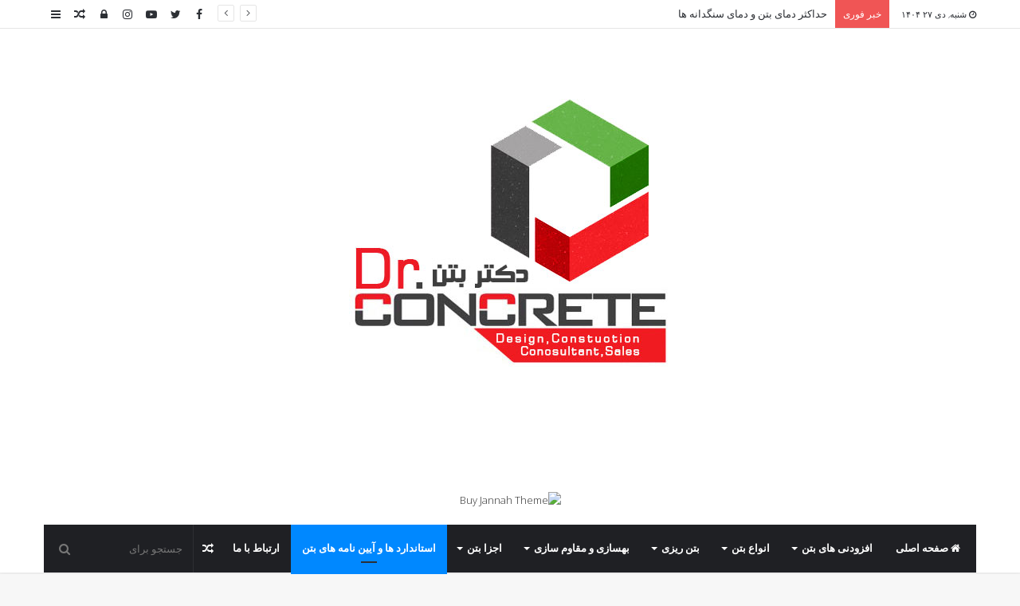

--- FILE ---
content_type: text/html; charset=UTF-8
request_url: https://drbeton.ir/category/%D8%A7%D8%B3%D8%AA%D8%A7%D9%86%D8%AF%D8%A7%D8%B1%D8%AF-%D9%87%D8%A7-%D9%88-%D8%A2%DB%8C%DB%8C%D9%86-%D9%86%D8%A7%D9%85%D9%87-%D9%87%D8%A7%DB%8C-%D8%A8%D8%AA%D9%86/
body_size: 20862
content:
<!DOCTYPE html>
<html dir="rtl" lang="fa-IR">
<head>
	<meta charset="UTF-8" />
	<link rel="profile" href="http://gmpg.org/xfn/11" />
	<link rel="pingback" href="https://drbeton.ir/xmlrpc.php" />
	<title>استاندارد ها و آیین نامه های بتن Archives - دکتر بتن Dr Concrete</title>
<link rel='preload' as='image' href='https://drbeton.ir/wp-content/uploads/2019/07/LOGO.jpg' type='image/jpg'>
<link rel='preload' as='image' href='https://drbeton.ir/wp-content/uploads/2019/07/LOGO.jpg' type='image/jpg'>
<link rel='preload' as='font' href='https://drbeton.ir/wp-content/themes/jannah/assets/fonts/fontawesome/fontawesome-webfont.woff2' type='font/woff2' crossorigin='anonymous' />
<link rel='preload' as='font' href='https://drbeton.ir/wp-content/themes/jannah/assets/fonts/tiefonticon/tiefonticon.woff' type='font/woff' crossorigin='anonymous' />

<meta http-equiv='x-dns-prefetch-control' content='on'>
<link rel='dns-prefetch' href='//cdnjs.cloudflare.com' />
<link rel='dns-prefetch' href='//ajax.googleapis.com' />
<link rel='dns-prefetch' href='//fonts.googleapis.com' />
<link rel='dns-prefetch' href='//fonts.gstatic.com' />
<link rel='dns-prefetch' href='//s.gravatar.com' />
<link rel='dns-prefetch' href='//www.google-analytics.com' />
<meta name='robots' content='max-image-preview:large' />

<!-- This site is optimized with the Yoast SEO Premium plugin v11.6 - https://yoast.com/wordpress/plugins/seo/ -->
<link rel="canonical" href="https://drbeton.ir/category/%d8%a7%d8%b3%d8%aa%d8%a7%d9%86%d8%af%d8%a7%d8%b1%d8%af-%d9%87%d8%a7-%d9%88-%d8%a2%db%8c%db%8c%d9%86-%d9%86%d8%a7%d9%85%d9%87-%d9%87%d8%a7%db%8c-%d8%a8%d8%aa%d9%86/" />
<meta property="og:locale" content="fa_IR" />
<meta property="og:type" content="object" />
<meta property="og:title" content="استاندارد ها و آیین نامه های بتن Archives - دکتر بتن Dr Concrete" />
<meta property="og:description" content="استاندارد ها و آیین نامه های بتن" />
<meta property="og:url" content="https://drbeton.ir/category/%d8%a7%d8%b3%d8%aa%d8%a7%d9%86%d8%af%d8%a7%d8%b1%d8%af-%d9%87%d8%a7-%d9%88-%d8%a2%db%8c%db%8c%d9%86-%d9%86%d8%a7%d9%85%d9%87-%d9%87%d8%a7%db%8c-%d8%a8%d8%aa%d9%86/" />
<meta property="og:site_name" content="دکتر بتن Dr Concrete" />
<meta name="twitter:card" content="summary_large_image" />
<meta name="twitter:description" content="استاندارد ها و آیین نامه های بتن" />
<meta name="twitter:title" content="استاندارد ها و آیین نامه های بتن Archives - دکتر بتن Dr Concrete" />
<script type='application/ld+json' class='yoast-schema-graph yoast-schema-graph--main'>{"@context":"https://schema.org","@graph":[{"@type":"Organization","@id":"https://drbeton.ir/#organization","name":"\u062f\u06a9\u062a\u0631 \u0628\u062a\u0646 Dr Concrete","url":"https://drbeton.ir/","sameAs":["https://www.instagram.com/drbeton.ir/"],"logo":{"@type":"ImageObject","@id":"https://drbeton.ir/#logo","url":"https://drbeton.ir/wp-content/uploads/2019/07/LOGO.jpg","width":500,"height":500,"caption":"\u062f\u06a9\u062a\u0631 \u0628\u062a\u0646 Dr Concrete"},"image":{"@id":"https://drbeton.ir/#logo"}},{"@type":"WebSite","@id":"https://drbeton.ir/#website","url":"https://drbeton.ir/","name":"\u062f\u06a9\u062a\u0631 \u0628\u062a\u0646 Dr Concrete","publisher":{"@id":"https://drbeton.ir/#organization"},"potentialAction":{"@type":"SearchAction","target":"https://drbeton.ir/?s={search_term_string}","query-input":"required name=search_term_string"}},{"@type":"CollectionPage","@id":"https://drbeton.ir/category/%d8%a7%d8%b3%d8%aa%d8%a7%d9%86%d8%af%d8%a7%d8%b1%d8%af-%d9%87%d8%a7-%d9%88-%d8%a2%db%8c%db%8c%d9%86-%d9%86%d8%a7%d9%85%d9%87-%d9%87%d8%a7%db%8c-%d8%a8%d8%aa%d9%86/#webpage","url":"https://drbeton.ir/category/%d8%a7%d8%b3%d8%aa%d8%a7%d9%86%d8%af%d8%a7%d8%b1%d8%af-%d9%87%d8%a7-%d9%88-%d8%a2%db%8c%db%8c%d9%86-%d9%86%d8%a7%d9%85%d9%87-%d9%87%d8%a7%db%8c-%d8%a8%d8%aa%d9%86/","inLanguage":"fa-IR","name":"\u0627\u0633\u062a\u0627\u0646\u062f\u0627\u0631\u062f \u0647\u0627 \u0648 \u0622\u06cc\u06cc\u0646 \u0646\u0627\u0645\u0647 \u0647\u0627\u06cc \u0628\u062a\u0646 Archives - \u062f\u06a9\u062a\u0631 \u0628\u062a\u0646 Dr Concrete","isPartOf":{"@id":"https://drbeton.ir/#website"}}]}</script>
<!-- / Yoast SEO Premium plugin. -->

<link rel='dns-prefetch' href='//fonts.googleapis.com' />
<link rel='dns-prefetch' href='//s.w.org' />
<link href='https://fonts.gstatic.com' crossorigin rel='preconnect' />
<link rel="alternate" type="application/rss+xml" title="دکتر بتن Dr Concrete &raquo; خوراک" href="https://drbeton.ir/feed/" />
<link rel="alternate" type="application/rss+xml" title="دکتر بتن Dr Concrete &raquo; خوراک دیدگاه‌ها" href="https://drbeton.ir/comments/feed/" />
<link rel="alternate" type="application/rss+xml" title="دکتر بتن Dr Concrete &raquo; استاندارد ها و آیین نامه های بتن خوراک دسته" href="https://drbeton.ir/category/%d8%a7%d8%b3%d8%aa%d8%a7%d9%86%d8%af%d8%a7%d8%b1%d8%af-%d9%87%d8%a7-%d9%88-%d8%a2%db%8c%db%8c%d9%86-%d9%86%d8%a7%d9%85%d9%87-%d9%87%d8%a7%db%8c-%d8%a8%d8%aa%d9%86/feed/" />
<script type="text/javascript">
window._wpemojiSettings = {"baseUrl":"https:\/\/s.w.org\/images\/core\/emoji\/14.0.0\/72x72\/","ext":".png","svgUrl":"https:\/\/s.w.org\/images\/core\/emoji\/14.0.0\/svg\/","svgExt":".svg","source":{"concatemoji":"https:\/\/drbeton.ir\/wp-includes\/js\/wp-emoji-release.min.js?ver=6.0.11"}};
/*! This file is auto-generated */
!function(e,a,t){var n,r,o,i=a.createElement("canvas"),p=i.getContext&&i.getContext("2d");function s(e,t){var a=String.fromCharCode,e=(p.clearRect(0,0,i.width,i.height),p.fillText(a.apply(this,e),0,0),i.toDataURL());return p.clearRect(0,0,i.width,i.height),p.fillText(a.apply(this,t),0,0),e===i.toDataURL()}function c(e){var t=a.createElement("script");t.src=e,t.defer=t.type="text/javascript",a.getElementsByTagName("head")[0].appendChild(t)}for(o=Array("flag","emoji"),t.supports={everything:!0,everythingExceptFlag:!0},r=0;r<o.length;r++)t.supports[o[r]]=function(e){if(!p||!p.fillText)return!1;switch(p.textBaseline="top",p.font="600 32px Arial",e){case"flag":return s([127987,65039,8205,9895,65039],[127987,65039,8203,9895,65039])?!1:!s([55356,56826,55356,56819],[55356,56826,8203,55356,56819])&&!s([55356,57332,56128,56423,56128,56418,56128,56421,56128,56430,56128,56423,56128,56447],[55356,57332,8203,56128,56423,8203,56128,56418,8203,56128,56421,8203,56128,56430,8203,56128,56423,8203,56128,56447]);case"emoji":return!s([129777,127995,8205,129778,127999],[129777,127995,8203,129778,127999])}return!1}(o[r]),t.supports.everything=t.supports.everything&&t.supports[o[r]],"flag"!==o[r]&&(t.supports.everythingExceptFlag=t.supports.everythingExceptFlag&&t.supports[o[r]]);t.supports.everythingExceptFlag=t.supports.everythingExceptFlag&&!t.supports.flag,t.DOMReady=!1,t.readyCallback=function(){t.DOMReady=!0},t.supports.everything||(n=function(){t.readyCallback()},a.addEventListener?(a.addEventListener("DOMContentLoaded",n,!1),e.addEventListener("load",n,!1)):(e.attachEvent("onload",n),a.attachEvent("onreadystatechange",function(){"complete"===a.readyState&&t.readyCallback()})),(e=t.source||{}).concatemoji?c(e.concatemoji):e.wpemoji&&e.twemoji&&(c(e.twemoji),c(e.wpemoji)))}(window,document,window._wpemojiSettings);
</script>
<style type="text/css">
img.wp-smiley,
img.emoji {
	display: inline !important;
	border: none !important;
	box-shadow: none !important;
	height: 1em !important;
	width: 1em !important;
	margin: 0 0.07em !important;
	vertical-align: -0.1em !important;
	background: none !important;
	padding: 0 !important;
}
</style>
	<style id='global-styles-inline-css' type='text/css'>
body{--wp--preset--color--black: #000000;--wp--preset--color--cyan-bluish-gray: #abb8c3;--wp--preset--color--white: #ffffff;--wp--preset--color--pale-pink: #f78da7;--wp--preset--color--vivid-red: #cf2e2e;--wp--preset--color--luminous-vivid-orange: #ff6900;--wp--preset--color--luminous-vivid-amber: #fcb900;--wp--preset--color--light-green-cyan: #7bdcb5;--wp--preset--color--vivid-green-cyan: #00d084;--wp--preset--color--pale-cyan-blue: #8ed1fc;--wp--preset--color--vivid-cyan-blue: #0693e3;--wp--preset--color--vivid-purple: #9b51e0;--wp--preset--gradient--vivid-cyan-blue-to-vivid-purple: linear-gradient(135deg,rgba(6,147,227,1) 0%,rgb(155,81,224) 100%);--wp--preset--gradient--light-green-cyan-to-vivid-green-cyan: linear-gradient(135deg,rgb(122,220,180) 0%,rgb(0,208,130) 100%);--wp--preset--gradient--luminous-vivid-amber-to-luminous-vivid-orange: linear-gradient(135deg,rgba(252,185,0,1) 0%,rgba(255,105,0,1) 100%);--wp--preset--gradient--luminous-vivid-orange-to-vivid-red: linear-gradient(135deg,rgba(255,105,0,1) 0%,rgb(207,46,46) 100%);--wp--preset--gradient--very-light-gray-to-cyan-bluish-gray: linear-gradient(135deg,rgb(238,238,238) 0%,rgb(169,184,195) 100%);--wp--preset--gradient--cool-to-warm-spectrum: linear-gradient(135deg,rgb(74,234,220) 0%,rgb(151,120,209) 20%,rgb(207,42,186) 40%,rgb(238,44,130) 60%,rgb(251,105,98) 80%,rgb(254,248,76) 100%);--wp--preset--gradient--blush-light-purple: linear-gradient(135deg,rgb(255,206,236) 0%,rgb(152,150,240) 100%);--wp--preset--gradient--blush-bordeaux: linear-gradient(135deg,rgb(254,205,165) 0%,rgb(254,45,45) 50%,rgb(107,0,62) 100%);--wp--preset--gradient--luminous-dusk: linear-gradient(135deg,rgb(255,203,112) 0%,rgb(199,81,192) 50%,rgb(65,88,208) 100%);--wp--preset--gradient--pale-ocean: linear-gradient(135deg,rgb(255,245,203) 0%,rgb(182,227,212) 50%,rgb(51,167,181) 100%);--wp--preset--gradient--electric-grass: linear-gradient(135deg,rgb(202,248,128) 0%,rgb(113,206,126) 100%);--wp--preset--gradient--midnight: linear-gradient(135deg,rgb(2,3,129) 0%,rgb(40,116,252) 100%);--wp--preset--duotone--dark-grayscale: url('#wp-duotone-dark-grayscale');--wp--preset--duotone--grayscale: url('#wp-duotone-grayscale');--wp--preset--duotone--purple-yellow: url('#wp-duotone-purple-yellow');--wp--preset--duotone--blue-red: url('#wp-duotone-blue-red');--wp--preset--duotone--midnight: url('#wp-duotone-midnight');--wp--preset--duotone--magenta-yellow: url('#wp-duotone-magenta-yellow');--wp--preset--duotone--purple-green: url('#wp-duotone-purple-green');--wp--preset--duotone--blue-orange: url('#wp-duotone-blue-orange');--wp--preset--font-size--small: 13px;--wp--preset--font-size--medium: 20px;--wp--preset--font-size--large: 36px;--wp--preset--font-size--x-large: 42px;}.has-black-color{color: var(--wp--preset--color--black) !important;}.has-cyan-bluish-gray-color{color: var(--wp--preset--color--cyan-bluish-gray) !important;}.has-white-color{color: var(--wp--preset--color--white) !important;}.has-pale-pink-color{color: var(--wp--preset--color--pale-pink) !important;}.has-vivid-red-color{color: var(--wp--preset--color--vivid-red) !important;}.has-luminous-vivid-orange-color{color: var(--wp--preset--color--luminous-vivid-orange) !important;}.has-luminous-vivid-amber-color{color: var(--wp--preset--color--luminous-vivid-amber) !important;}.has-light-green-cyan-color{color: var(--wp--preset--color--light-green-cyan) !important;}.has-vivid-green-cyan-color{color: var(--wp--preset--color--vivid-green-cyan) !important;}.has-pale-cyan-blue-color{color: var(--wp--preset--color--pale-cyan-blue) !important;}.has-vivid-cyan-blue-color{color: var(--wp--preset--color--vivid-cyan-blue) !important;}.has-vivid-purple-color{color: var(--wp--preset--color--vivid-purple) !important;}.has-black-background-color{background-color: var(--wp--preset--color--black) !important;}.has-cyan-bluish-gray-background-color{background-color: var(--wp--preset--color--cyan-bluish-gray) !important;}.has-white-background-color{background-color: var(--wp--preset--color--white) !important;}.has-pale-pink-background-color{background-color: var(--wp--preset--color--pale-pink) !important;}.has-vivid-red-background-color{background-color: var(--wp--preset--color--vivid-red) !important;}.has-luminous-vivid-orange-background-color{background-color: var(--wp--preset--color--luminous-vivid-orange) !important;}.has-luminous-vivid-amber-background-color{background-color: var(--wp--preset--color--luminous-vivid-amber) !important;}.has-light-green-cyan-background-color{background-color: var(--wp--preset--color--light-green-cyan) !important;}.has-vivid-green-cyan-background-color{background-color: var(--wp--preset--color--vivid-green-cyan) !important;}.has-pale-cyan-blue-background-color{background-color: var(--wp--preset--color--pale-cyan-blue) !important;}.has-vivid-cyan-blue-background-color{background-color: var(--wp--preset--color--vivid-cyan-blue) !important;}.has-vivid-purple-background-color{background-color: var(--wp--preset--color--vivid-purple) !important;}.has-black-border-color{border-color: var(--wp--preset--color--black) !important;}.has-cyan-bluish-gray-border-color{border-color: var(--wp--preset--color--cyan-bluish-gray) !important;}.has-white-border-color{border-color: var(--wp--preset--color--white) !important;}.has-pale-pink-border-color{border-color: var(--wp--preset--color--pale-pink) !important;}.has-vivid-red-border-color{border-color: var(--wp--preset--color--vivid-red) !important;}.has-luminous-vivid-orange-border-color{border-color: var(--wp--preset--color--luminous-vivid-orange) !important;}.has-luminous-vivid-amber-border-color{border-color: var(--wp--preset--color--luminous-vivid-amber) !important;}.has-light-green-cyan-border-color{border-color: var(--wp--preset--color--light-green-cyan) !important;}.has-vivid-green-cyan-border-color{border-color: var(--wp--preset--color--vivid-green-cyan) !important;}.has-pale-cyan-blue-border-color{border-color: var(--wp--preset--color--pale-cyan-blue) !important;}.has-vivid-cyan-blue-border-color{border-color: var(--wp--preset--color--vivid-cyan-blue) !important;}.has-vivid-purple-border-color{border-color: var(--wp--preset--color--vivid-purple) !important;}.has-vivid-cyan-blue-to-vivid-purple-gradient-background{background: var(--wp--preset--gradient--vivid-cyan-blue-to-vivid-purple) !important;}.has-light-green-cyan-to-vivid-green-cyan-gradient-background{background: var(--wp--preset--gradient--light-green-cyan-to-vivid-green-cyan) !important;}.has-luminous-vivid-amber-to-luminous-vivid-orange-gradient-background{background: var(--wp--preset--gradient--luminous-vivid-amber-to-luminous-vivid-orange) !important;}.has-luminous-vivid-orange-to-vivid-red-gradient-background{background: var(--wp--preset--gradient--luminous-vivid-orange-to-vivid-red) !important;}.has-very-light-gray-to-cyan-bluish-gray-gradient-background{background: var(--wp--preset--gradient--very-light-gray-to-cyan-bluish-gray) !important;}.has-cool-to-warm-spectrum-gradient-background{background: var(--wp--preset--gradient--cool-to-warm-spectrum) !important;}.has-blush-light-purple-gradient-background{background: var(--wp--preset--gradient--blush-light-purple) !important;}.has-blush-bordeaux-gradient-background{background: var(--wp--preset--gradient--blush-bordeaux) !important;}.has-luminous-dusk-gradient-background{background: var(--wp--preset--gradient--luminous-dusk) !important;}.has-pale-ocean-gradient-background{background: var(--wp--preset--gradient--pale-ocean) !important;}.has-electric-grass-gradient-background{background: var(--wp--preset--gradient--electric-grass) !important;}.has-midnight-gradient-background{background: var(--wp--preset--gradient--midnight) !important;}.has-small-font-size{font-size: var(--wp--preset--font-size--small) !important;}.has-medium-font-size{font-size: var(--wp--preset--font-size--medium) !important;}.has-large-font-size{font-size: var(--wp--preset--font-size--large) !important;}.has-x-large-font-size{font-size: var(--wp--preset--font-size--x-large) !important;}
</style>
<link rel='stylesheet' id='layerslider-css'  href='https://drbeton.ir/wp-content/plugins/LayerSlider/static/css/layerslider.css?ver=5.6.2' type='text/css' media='all' />
<link crossorigin="anonymous" rel='stylesheet' id='ls-google-fonts-css'  href='https://fonts.googleapis.com/css?family=Lato:100,300,regular,700,900%7COpen+Sans:300%7CIndie+Flower:regular%7COswald:300,regular,700&#038;subset=latin%2Clatin-ext' type='text/css' media='all' />
<link rel='stylesheet' id='contact-form-7-css'  href='https://drbeton.ir/wp-content/plugins/contact-form-7/includes/css/styles.css?ver=5.6.3' type='text/css' media='all' />
<link rel='stylesheet' id='contact-form-7-rtl-css'  href='https://drbeton.ir/wp-content/plugins/contact-form-7/includes/css/styles-rtl.css?ver=5.6.3' type='text/css' media='all' />
<link rel='stylesheet' id='taqyeem-buttons-style-css'  href='https://drbeton.ir/wp-content/plugins/taqyeem-buttons/assets/style.css?ver=6.0.11' type='text/css' media='all' />
<link rel='stylesheet' id='c4wp-public-css'  href='https://drbeton.ir/wp-content/plugins/wp-captcha//assets/css/c4wp-public.css?ver=6.0.11' type='text/css' media='all' />
<link rel='stylesheet' id='tie-css-base-css'  href='https://drbeton.ir/wp-content/themes/jannah/assets/css/base.min.css?ver=4.6.6' type='text/css' media='all' />
<link rel='stylesheet' id='tie-css-styles-css'  href='https://drbeton.ir/wp-content/themes/jannah/assets/css/style.min.css?ver=4.6.6' type='text/css' media='all' />
<link rel='stylesheet' id='tie-css-widgets-css'  href='https://drbeton.ir/wp-content/themes/jannah/assets/css/widgets.min.css?ver=4.6.6' type='text/css' media='all' />
<link rel='stylesheet' id='tie-css-helpers-css'  href='https://drbeton.ir/wp-content/themes/jannah/assets/css/helpers.min.css?ver=4.6.6' type='text/css' media='all' />
<link rel='stylesheet' id='tie-css-ilightbox-css'  href='https://drbeton.ir/wp-content/themes/jannah/assets/ilightbox/dark-skin/skin.css?ver=4.6.6' type='text/css' media='all' />
<link rel='stylesheet' id='tie-css-shortcodes-css'  href='https://drbeton.ir/wp-content/themes/jannah/assets/css/plugins/shortcodes.min.css?ver=4.6.6' type='text/css' media='all' />
<link rel='stylesheet' id='taqyeem-styles-css'  href='https://drbeton.ir/wp-content/themes/jannah/assets/css/plugins/taqyeem.min.css?ver=4.6.6' type='text/css' media='all' />
<link crossorigin="anonymous" rel='stylesheet' id='olympus-google-fonts-css'  href='https://fonts.googleapis.com/css?family=Almarai%3A300%2C400%2C700%2C800%2C300i%2C400i%2C700i%2C800i&#038;display=swap&#038;subset=all&#038;ver=3.1.2' type='text/css' media='all' />
<style id='olympus-google-fonts-inline-css' type='text/css'>
.wf-active .logo-text,.wf-active h1,.wf-active h2,.wf-active h3,.wf-active h4,.wf-active h5,.wf-active h6,.wf-active .the-subtitle{font-family: 'Changa';}.wf-active #main-nav .main-menu > ul > li > a{font-family: 'Questrial';}#main-nav .main-menu > ul > li > a{text-transform: uppercase;}#tie-wrapper .mag-box.big-post-left-box li:not(:first-child) .post-title,#tie-wrapper .mag-box.big-post-top-box li:not(:first-child) .post-title,#tie-wrapper .mag-box.half-box li:not(:first-child) .post-title,#tie-wrapper .mag-box.big-thumb-left-box li:not(:first-child) .post-title,#tie-wrapper .mag-box.scrolling-box .slide .post-title,#tie-wrapper .mag-box.miscellaneous-box li:not(:first-child) .post-title{font-weight: 500;}.tie-cat-1957,.tie-cat-item-1957 > span{background-color:#e67e22 !important;color:#FFFFFF !important;}.tie-cat-1957:after{border-top-color:#e67e22 !important;}.tie-cat-1957:hover{background-color:#c86004 !important;}.tie-cat-1957:hover:after{border-top-color:#c86004 !important;}.tie-cat-1966,.tie-cat-item-1966 > span{background-color:#2ecc71 !important;color:#FFFFFF !important;}.tie-cat-1966:after{border-top-color:#2ecc71 !important;}.tie-cat-1966:hover{background-color:#10ae53 !important;}.tie-cat-1966:hover:after{border-top-color:#10ae53 !important;}.tie-cat-1970,.tie-cat-item-1970 > span{background-color:#9b59b6 !important;color:#FFFFFF !important;}.tie-cat-1970:after{border-top-color:#9b59b6 !important;}.tie-cat-1970:hover{background-color:#7d3b98 !important;}.tie-cat-1970:hover:after{border-top-color:#7d3b98 !important;}.tie-cat-1971,.tie-cat-item-1971 > span{background-color:#34495e !important;color:#FFFFFF !important;}.tie-cat-1971:after{border-top-color:#34495e !important;}.tie-cat-1971:hover{background-color:#162b40 !important;}.tie-cat-1971:hover:after{border-top-color:#162b40 !important;}.tie-cat-1973,.tie-cat-item-1973 > span{background-color:#795548 !important;color:#FFFFFF !important;}.tie-cat-1973:after{border-top-color:#795548 !important;}.tie-cat-1973:hover{background-color:#5b372a !important;}.tie-cat-1973:hover:after{border-top-color:#5b372a !important;}.tie-cat-1974,.tie-cat-item-1974 > span{background-color:#4CAF50 !important;color:#FFFFFF !important;}.tie-cat-1974:after{border-top-color:#4CAF50 !important;}.tie-cat-1974:hover{background-color:#2e9132 !important;}.tie-cat-1974:hover:after{border-top-color:#2e9132 !important;}@media (max-width: 991px){.side-aside.dark-skin{background: #2f88d6;background: -webkit-linear-gradient(135deg,#2f88d6,#5933a2 );background: -moz-linear-gradient(135deg,#2f88d6,#5933a2 );background: -o-linear-gradient(135deg,#2f88d6,#5933a2 );background: linear-gradient(135deg,#2f88d6,#5933a2 );}}#mobile-search .search-submit{background-color: #0a0000;color: #FFFFFF;}#mobile-search .search-submit:hover{background-color: #000000;}
</style>
<link rel='stylesheet' id='call-now-button-modern-style-css'  href='https://drbeton.ir/wp-content/plugins/call-now-button/src/renderers/modern/../../../resources/style/modern.css?ver=1.2.2' type='text/css' media='all' />
<script type='text/javascript' src='https://drbeton.ir/wp-content/plugins/LayerSlider/static/js/greensock.js?ver=1.11.8' id='greensock-js'></script>
<script type='text/javascript' src='https://drbeton.ir/wp-includes/js/jquery/jquery.min.js?ver=3.6.0' id='jquery-core-js'></script>
<script type='text/javascript' src='https://drbeton.ir/wp-includes/js/jquery/jquery-migrate.min.js?ver=3.3.2' id='jquery-migrate-js'></script>
<script type='text/javascript' src='https://drbeton.ir/wp-content/plugins/LayerSlider/static/js/layerslider.kreaturamedia.jquery.js?ver=5.6.2' id='layerslider-js'></script>
<script type='text/javascript' src='https://drbeton.ir/wp-content/plugins/LayerSlider/static/js/layerslider.transitions.js?ver=5.6.2' id='layerslider-transitions-js'></script>
<script type='text/javascript' src='https://drbeton.ir/wp-content/plugins/wp-captcha//assets/js/c4wp-public.js?ver=6.0.11' id='c4wp-public-js'></script>
<link rel="https://api.w.org/" href="https://drbeton.ir/wp-json/" /><link rel="alternate" type="application/json" href="https://drbeton.ir/wp-json/wp/v2/categories/1069" /><link rel="EditURI" type="application/rsd+xml" title="RSD" href="https://drbeton.ir/xmlrpc.php?rsd" />
<link rel="wlwmanifest" type="application/wlwmanifest+xml" href="https://drbeton.ir/wp-includes/wlwmanifest.xml" /> 
<link rel="stylesheet" href="https://drbeton.ir/wp-content/themes/jannah/rtl.css" type="text/css" media="screen" /><meta name="generator" content="WordPress 6.0.11" />
<script type='text/javascript'>
/* <![CDATA[ */
var taqyeem = {"ajaxurl":"https://drbeton.ir/wp-admin/admin-ajax.php" , "your_rating":"Your Rating:"};
/* ]]> */
</script>

<!-- Analytics by WP Statistics v13.2.6 - http://wp-statistics.com/ -->
<meta http-equiv="X-UA-Compatible" content="IE=edge">
<meta name="theme-color" content="#0088ff" /><meta name="viewport" content="width=device-width, initial-scale=1.0" /><meta name="generator" content="Powered by Visual Composer - drag and drop page builder for WordPress."/>
<!--[if lte IE 9]><link rel="stylesheet" type="text/css" href="https://drbeton.ir/wp-content/plugins/js_composer/assets/css/vc_lte_ie9.min.css" media="screen"><![endif]--><!--[if IE  8]><link rel="stylesheet" type="text/css" href="https://drbeton.ir/wp-content/plugins/js_composer/assets/css/vc-ie8.min.css" media="screen"><![endif]--><!-- هیچ نسخه amphtml برای این نشانی اینترنتی وجود ندارد. --><link rel="icon" href="https://drbeton.ir/wp-content/uploads/2020/06/favicon-32x32-2.png" sizes="32x32" />
<link rel="icon" href="https://drbeton.ir/wp-content/uploads/2020/06/favicon-32x32-2.png" sizes="192x192" />
<link rel="apple-touch-icon" href="https://drbeton.ir/wp-content/uploads/2020/06/favicon-32x32-2.png" />
<meta name="msapplication-TileImage" content="https://drbeton.ir/wp-content/uploads/2020/06/favicon-32x32-2.png" />
	<!-- Fonts Plugin CSS - https://fontsplugin.com/ -->
	<style>
		.wp-block-post-title, .wp-block-post-title a, .entry-title, .entry-title a, .post-title, .post-title a, .page-title, .entry-content h1, #content h1, .type-post h1, .type-page h1 {
font-family: "Almarai";
 }
	</style>
	<!-- Fonts Plugin CSS -->
	<noscript><style type="text/css"> .wpb_animate_when_almost_visible { opacity: 1; }</style></noscript></head>

<body id="tie-body" class="rtl archive category category-1069 tie-no-js wrapper-has-shadow block-head-1 magazine2 is-thumb-overlay-disabled is-desktop is-header-layout-2 has-header-ad sidebar-left has-sidebar hide_share_post_top hide_share_post_bottom wpb-js-composer js-comp-ver-4.9 vc_responsive">

<svg xmlns="http://www.w3.org/2000/svg" viewBox="0 0 0 0" width="0" height="0" focusable="false" role="none" style="visibility: hidden; position: absolute; left: -9999px; overflow: hidden;" ><defs><filter id="wp-duotone-dark-grayscale"><feColorMatrix color-interpolation-filters="sRGB" type="matrix" values=" .299 .587 .114 0 0 .299 .587 .114 0 0 .299 .587 .114 0 0 .299 .587 .114 0 0 " /><feComponentTransfer color-interpolation-filters="sRGB" ><feFuncR type="table" tableValues="0 0.49803921568627" /><feFuncG type="table" tableValues="0 0.49803921568627" /><feFuncB type="table" tableValues="0 0.49803921568627" /><feFuncA type="table" tableValues="1 1" /></feComponentTransfer><feComposite in2="SourceGraphic" operator="in" /></filter></defs></svg><svg xmlns="http://www.w3.org/2000/svg" viewBox="0 0 0 0" width="0" height="0" focusable="false" role="none" style="visibility: hidden; position: absolute; left: -9999px; overflow: hidden;" ><defs><filter id="wp-duotone-grayscale"><feColorMatrix color-interpolation-filters="sRGB" type="matrix" values=" .299 .587 .114 0 0 .299 .587 .114 0 0 .299 .587 .114 0 0 .299 .587 .114 0 0 " /><feComponentTransfer color-interpolation-filters="sRGB" ><feFuncR type="table" tableValues="0 1" /><feFuncG type="table" tableValues="0 1" /><feFuncB type="table" tableValues="0 1" /><feFuncA type="table" tableValues="1 1" /></feComponentTransfer><feComposite in2="SourceGraphic" operator="in" /></filter></defs></svg><svg xmlns="http://www.w3.org/2000/svg" viewBox="0 0 0 0" width="0" height="0" focusable="false" role="none" style="visibility: hidden; position: absolute; left: -9999px; overflow: hidden;" ><defs><filter id="wp-duotone-purple-yellow"><feColorMatrix color-interpolation-filters="sRGB" type="matrix" values=" .299 .587 .114 0 0 .299 .587 .114 0 0 .299 .587 .114 0 0 .299 .587 .114 0 0 " /><feComponentTransfer color-interpolation-filters="sRGB" ><feFuncR type="table" tableValues="0.54901960784314 0.98823529411765" /><feFuncG type="table" tableValues="0 1" /><feFuncB type="table" tableValues="0.71764705882353 0.25490196078431" /><feFuncA type="table" tableValues="1 1" /></feComponentTransfer><feComposite in2="SourceGraphic" operator="in" /></filter></defs></svg><svg xmlns="http://www.w3.org/2000/svg" viewBox="0 0 0 0" width="0" height="0" focusable="false" role="none" style="visibility: hidden; position: absolute; left: -9999px; overflow: hidden;" ><defs><filter id="wp-duotone-blue-red"><feColorMatrix color-interpolation-filters="sRGB" type="matrix" values=" .299 .587 .114 0 0 .299 .587 .114 0 0 .299 .587 .114 0 0 .299 .587 .114 0 0 " /><feComponentTransfer color-interpolation-filters="sRGB" ><feFuncR type="table" tableValues="0 1" /><feFuncG type="table" tableValues="0 0.27843137254902" /><feFuncB type="table" tableValues="0.5921568627451 0.27843137254902" /><feFuncA type="table" tableValues="1 1" /></feComponentTransfer><feComposite in2="SourceGraphic" operator="in" /></filter></defs></svg><svg xmlns="http://www.w3.org/2000/svg" viewBox="0 0 0 0" width="0" height="0" focusable="false" role="none" style="visibility: hidden; position: absolute; left: -9999px; overflow: hidden;" ><defs><filter id="wp-duotone-midnight"><feColorMatrix color-interpolation-filters="sRGB" type="matrix" values=" .299 .587 .114 0 0 .299 .587 .114 0 0 .299 .587 .114 0 0 .299 .587 .114 0 0 " /><feComponentTransfer color-interpolation-filters="sRGB" ><feFuncR type="table" tableValues="0 0" /><feFuncG type="table" tableValues="0 0.64705882352941" /><feFuncB type="table" tableValues="0 1" /><feFuncA type="table" tableValues="1 1" /></feComponentTransfer><feComposite in2="SourceGraphic" operator="in" /></filter></defs></svg><svg xmlns="http://www.w3.org/2000/svg" viewBox="0 0 0 0" width="0" height="0" focusable="false" role="none" style="visibility: hidden; position: absolute; left: -9999px; overflow: hidden;" ><defs><filter id="wp-duotone-magenta-yellow"><feColorMatrix color-interpolation-filters="sRGB" type="matrix" values=" .299 .587 .114 0 0 .299 .587 .114 0 0 .299 .587 .114 0 0 .299 .587 .114 0 0 " /><feComponentTransfer color-interpolation-filters="sRGB" ><feFuncR type="table" tableValues="0.78039215686275 1" /><feFuncG type="table" tableValues="0 0.94901960784314" /><feFuncB type="table" tableValues="0.35294117647059 0.47058823529412" /><feFuncA type="table" tableValues="1 1" /></feComponentTransfer><feComposite in2="SourceGraphic" operator="in" /></filter></defs></svg><svg xmlns="http://www.w3.org/2000/svg" viewBox="0 0 0 0" width="0" height="0" focusable="false" role="none" style="visibility: hidden; position: absolute; left: -9999px; overflow: hidden;" ><defs><filter id="wp-duotone-purple-green"><feColorMatrix color-interpolation-filters="sRGB" type="matrix" values=" .299 .587 .114 0 0 .299 .587 .114 0 0 .299 .587 .114 0 0 .299 .587 .114 0 0 " /><feComponentTransfer color-interpolation-filters="sRGB" ><feFuncR type="table" tableValues="0.65098039215686 0.40392156862745" /><feFuncG type="table" tableValues="0 1" /><feFuncB type="table" tableValues="0.44705882352941 0.4" /><feFuncA type="table" tableValues="1 1" /></feComponentTransfer><feComposite in2="SourceGraphic" operator="in" /></filter></defs></svg><svg xmlns="http://www.w3.org/2000/svg" viewBox="0 0 0 0" width="0" height="0" focusable="false" role="none" style="visibility: hidden; position: absolute; left: -9999px; overflow: hidden;" ><defs><filter id="wp-duotone-blue-orange"><feColorMatrix color-interpolation-filters="sRGB" type="matrix" values=" .299 .587 .114 0 0 .299 .587 .114 0 0 .299 .587 .114 0 0 .299 .587 .114 0 0 " /><feComponentTransfer color-interpolation-filters="sRGB" ><feFuncR type="table" tableValues="0.098039215686275 1" /><feFuncG type="table" tableValues="0 0.66274509803922" /><feFuncB type="table" tableValues="0.84705882352941 0.41960784313725" /><feFuncA type="table" tableValues="1 1" /></feComponentTransfer><feComposite in2="SourceGraphic" operator="in" /></filter></defs></svg>

<div class="background-overlay">

	<div id="tie-container" class="site tie-container">

		
		<div id="tie-wrapper">

			
<header id="theme-header" class="theme-header header-layout-2 main-nav-dark main-nav-below main-nav-boxed top-nav-active top-nav-light top-nav-above has-shadow mobile-header-default">
	
<nav id="top-nav" class="has-date-breaking-components top-nav header-nav has-breaking-news" aria-label="ناوبری ثانویه">
	<div class="container">
		<div class="topbar-wrapper">

			
					<div class="topbar-today-date fa-before">
						شنبه, دی ۲۷ ۱۴۰۴					</div>
					
			<div class="tie-alignleft">
				
<div class="breaking controls-is-active">

	<span class="breaking-title">
		<span class="fa fa-bolt" aria-hidden="true"></span>
		<span class="breaking-title-text">خبر فوری</span>
	</span>

	<ul id="breaking-news-in-header" class="breaking-news" data-type="reveal" data-arrows="true">

		
							<li class="news-item">
								<a href="https://drbeton.ir/%d8%aa%d9%88%d8%b5%db%8c%d9%87-%d9%87%d8%a7%db%8c%db%8c-%d8%ac%d9%87%d8%aa-%d8%b7%d8%b1%d8%a7%d8%ad%db%8c-%d8%b3%d8%a7%d8%b2%d9%87-%d8%b4%da%a9%d9%84-%d9%be%d8%b0%db%8c%d8%b1/">توصیه هایی جهت طراحی سازه شکل پذیر</a>
							</li>

							
							<li class="news-item">
								<a href="https://drbeton.ir/%d9%86%da%a9%d8%a7%d8%aa-%d9%86%d8%b8%d8%a7%d8%b1%d8%aa%db%8c-%d9%85%d9%87%d9%85-%d8%af%d8%b1-%da%a9%d8%a7%d8%b4%d8%aa-%d9%85%db%8c%d9%84%da%af%d8%b1%d8%af/">نکات نظارتی مهم در کاشت میلگرد</a>
							</li>

							
							<li class="news-item">
								<a href="https://drbeton.ir/%d9%86%da%a9%d8%a7%d8%aa-%d9%85%d9%87%d9%85-%d8%af%d8%b1-%da%a9%d8%a7%d8%b4%d8%aa-%d9%85%db%8c%d9%84%da%af%d8%b1%d8%af-%d8%a8%d8%a7-%da%86%d8%b3%d8%a8-%d8%a7%d9%be%d9%88%da%a9%d8%b3%db%8c/">نکات مهم در کاشت میلگرد با چسب اپوکسی</a>
							</li>

							
							<li class="news-item">
								<a href="https://drbeton.ir/%d8%ad%d8%af%d8%a7%da%a9%d8%ab%d8%b1-%d8%af%d9%85%d8%a7%db%8c-%d8%a8%d8%aa%d9%86-%d9%88-%d8%af%d9%85%d8%a7%db%8c-%d8%b3%d9%86%da%af%d8%af%d8%a7%d9%86%d9%87-%d9%87%d8%a7/">حداکثر دمای بتن و دمای سنگدانه ها</a>
							</li>

							
							<li class="news-item">
								<a href="https://drbeton.ir/%da%86%da%a9%d8%b4-%d8%a7%d8%b4%d9%85%db%8c%d8%aa-schmidt-hammer/">چکش اشمیت (Schmidt hammer)</a>
							</li>

							
							<li class="news-item">
								<a href="https://drbeton.ir/%d8%aa%d8%b1%da%a9-%d9%87%d8%a7%db%8c-%d8%b3%d8%b7%d8%ad%db%8c-%d9%be%d8%b3-%d8%a7%d8%b2-%d8%a8%d8%aa%d9%86-%d8%b1%db%8c%d8%b2%db%8c/">ترک های سطحی پس از بتن ریزی</a>
							</li>

							
							<li class="news-item">
								<a href="https://drbeton.ir/%d8%b9%d9%84%d8%aa-%d8%aa%d8%b1%da%a9-%d8%ae%d9%88%d8%b1%d8%af%d9%86-%d8%a8%d8%aa%d9%86/">علت ترک خوردن بتن</a>
							</li>

							
							<li class="news-item">
								<a href="https://drbeton.ir/%d9%85%d9%82%d8%a7%d9%88%d9%85-%d8%b3%d8%a7%d8%b2%db%8c-%d8%b3%d8%a7%d8%ae%d8%aa%d9%85%d8%a7%d9%86/">مقاوم سازی ساختمان</a>
							</li>

							
							<li class="news-item">
								<a href="https://drbeton.ir/%d9%85%d9%82%d8%a7%d9%88%d9%85-%d8%b3%d8%a7%d8%b2%db%8c-%d8%b3%d8%a7%d8%ae%d8%aa%d9%85%d8%a7%d9%86-%d9%81%d9%88%d9%84%d8%a7%d8%af%db%8c/">مقاوم سازی ساختمان فولادی</a>
							</li>

							
							<li class="news-item">
								<a href="https://drbeton.ir/%d8%b6%d9%88%d8%a7%d8%a8%d8%b7-%d9%82%d8%b7%d8%b9-%d8%a8%d8%aa%d9%86-%d8%b1%db%8c%d8%b2%db%8c/">ضوابط قطع بتن ریزی</a>
							</li>

							
	</ul>
</div><!-- #breaking /-->
			</div><!-- .tie-alignleft /-->

			<div class="tie-alignright">
				<ul class="components">	<li class="side-aside-nav-icon menu-item custom-menu-link">
		<a href="#">
			<span class="fa fa-navicon" aria-hidden="true"></span>
			<span class="screen-reader-text">سایدبار</span>
		</a>
	</li>
		<li class="random-post-icon menu-item custom-menu-link">
		<a href="/category/%D8%A7%D8%B3%D8%AA%D8%A7%D9%86%D8%AF%D8%A7%D8%B1%D8%AF-%D9%87%D8%A7-%D9%88-%D8%A2%DB%8C%DB%8C%D9%86-%D9%86%D8%A7%D9%85%D9%87-%D9%87%D8%A7%DB%8C-%D8%A8%D8%AA%D9%86/?random-post=1" class="random-post" title="نوشته تصادفی" rel="nofollow">
			<span class="fa fa-random" aria-hidden="true"></span>
			<span class="screen-reader-text">نوشته تصادفی</span>
		</a>
	</li>
	
	
		<li class="popup-login-icon menu-item custom-menu-link">
			<a href="#" class="lgoin-btn tie-popup-trigger">
				<span class="fa fa-lock" aria-hidden="true"></span>
				<span class="screen-reader-text">ورود</span>
			</a>
		</li>

			 <li class="social-icons-item"><a class="social-link instagram-social-icon" rel="external noopener nofollow" target="_blank" href="#"><span class="fa fa-instagram"></span><span class="screen-reader-text">اینستاگرام</span></a></li><li class="social-icons-item"><a class="social-link youtube-social-icon" rel="external noopener nofollow" target="_blank" href="#"><span class="fa fa-youtube-play"></span><span class="screen-reader-text">یوتیوب</span></a></li><li class="social-icons-item"><a class="social-link twitter-social-icon" rel="external noopener nofollow" target="_blank" href="#"><span class="fa fa-twitter"></span><span class="screen-reader-text">توییتر</span></a></li><li class="social-icons-item"><a class="social-link facebook-social-icon" rel="external noopener nofollow" target="_blank" href="#"><span class="fa fa-facebook"></span><span class="screen-reader-text">فیس بوک</span></a></li> </ul><!-- Components -->			</div><!-- .tie-alignright /-->

		</div><!-- .topbar-wrapper /-->
	</div><!-- .container /-->
</nav><!-- #top-nav /-->

<div class="container header-container">
	<div class="tie-row logo-row">

		
		<div class="logo-wrapper">
			<div class="tie-col-md-4 logo-container">
				
		<a href="#" id="mobile-menu-icon">
			<span class="nav-icon"></span>

				<span class="screen-reader-text">منو</span>		</a>
		
		<div id="logo" class="image-logo" >

			
			<a title="دکتر بتن Dr Concrete" href="https://drbeton.ir/">
				
					<img src="https://drbeton.ir/wp-content/uploads/2019/07/LOGO.jpg" alt="دکتر بتن Dr Concrete" class="logo_normal" width="500" height="500" style="max-height:500px; width: auto;">
					<img src="https://drbeton.ir/wp-content/uploads/2019/07/LOGO.jpg" alt="دکتر بتن Dr Concrete" class="logo_2x" width="500" height="500" style="max-height:500px; width: auto;">
							</a>

			
		</div><!-- #logo /-->

					</div><!-- .tie-col /-->
		</div><!-- .logo-wrapper /-->

		<div class="tie-col-md-8 stream-item stream-item-top-wrapper"><div class="stream-item-top">
					<a href="#" title="Buy Jannah Theme" target="_blank" rel="nofollow noopener">
						<img src="https://placehold.it/728x90" alt="Buy Jannah Theme" width="728" height="90" />
					</a>
				</div></div><!-- .tie-col /-->
	</div><!-- .tie-row /-->
</div><!-- .container /-->

<div class="main-nav-wrapper">
	<nav id="main-nav" data-skin="search-in-main-nav live-search-dark" class="main-nav header-nav live-search-parent"  aria-label="منوی اصلی">
		<div class="container">

			<div class="main-menu-wrapper">

				
				<div id="menu-components-wrap">

					
					<div class="main-menu main-menu-wrap tie-alignleft">
						<div id="main-nav-menu" class="main-menu header-menu"><ul id="menu-top-menu" class="menu" role="menubar"><li id="menu-item-3256" class="menu-item menu-item-type-custom menu-item-object-custom menu-item-home menu-item-3256 menu-item-has-icon"><a href="https://drbeton.ir/"> <span aria-hidden="true" class="fa fa-home"></span> صفحه اصلی</a></li>
<li id="menu-item-2720" class="menu-item menu-item-type-taxonomy menu-item-object-category menu-item-has-children menu-item-2720"><a href="https://drbeton.ir/category/concrete-admixtures/">افزودنی های بتن</a>
<ul class="sub-menu menu-sub-content">
	<li id="menu-item-2743" class="menu-item menu-item-type-taxonomy menu-item-object-category menu-item-has-children menu-item-2743"><a href="https://drbeton.ir/category/pozzolan-concrete/">پوزولان های بتن</a>
	<ul class="sub-menu menu-sub-content">
		<li id="menu-item-2749" class="menu-item menu-item-type-taxonomy menu-item-object-category menu-item-2749"><a href="https://drbeton.ir/category/pozzolan-concrete/silica-fume/">میکروسیلیس</a></li>
		<li id="menu-item-2745" class="menu-item menu-item-type-taxonomy menu-item-object-category menu-item-2745"><a href="https://drbeton.ir/category/pozzolan-concrete/rice-husk-ash/">خاکستر پوسته ی برنج</a></li>
		<li id="menu-item-2746" class="menu-item menu-item-type-taxonomy menu-item-object-category menu-item-2746"><a href="https://drbeton.ir/category/pozzolan-concrete/steel-slag/">سرباره ذوب آهن</a></li>
		<li id="menu-item-2744" class="menu-item menu-item-type-taxonomy menu-item-object-category menu-item-2744"><a href="https://drbeton.ir/category/pozzolan-concrete/fly-ash/">خاکستر بادی</a></li>
	</ul>
</li>
	<li id="menu-item-2773" class="menu-item menu-item-type-taxonomy menu-item-object-category menu-item-2773"><a href="https://drbeton.ir/category/concrete-admixtures/%d9%85%d9%88%d8%a7%d8%af-%d8%ad%d8%a8%d8%a7%d8%a8-%d9%87%d9%88%d8%a7%d8%b2%d8%a7-%d8%a8%d8%aa%d9%86/">مواد حباب هوازا بتن</a></li>
	<li id="menu-item-2774" class="menu-item menu-item-type-taxonomy menu-item-object-category menu-item-2774"><a href="https://drbeton.ir/category/concrete-admixtures/accelerating-admixtures-%d8%b2%d9%88%d8%af%da%af%db%8c%d8%b1-%da%a9%d9%86%d9%86%d8%af%d9%87-%d8%a8%d8%aa%d9%86/">زودگیر کننده های بتن</a></li>
	<li id="menu-item-2776" class="menu-item menu-item-type-taxonomy menu-item-object-category menu-item-2776"><a href="https://drbeton.ir/category/concrete-admixtures/%d8%af%db%8c%d8%b1%da%af%db%8c%d8%b1-%da%a9%d9%86%d9%86%d8%af%d9%87/">دیرگیر کننده</a></li>
	<li id="menu-item-2722" class="menu-item menu-item-type-taxonomy menu-item-object-category menu-item-2722"><a href="https://drbeton.ir/category/concrete-admixtures/superplasticizer-concrete/">روان کننده های بتن</a></li>
</ul>
</li>
<li id="menu-item-2723" class="menu-item menu-item-type-taxonomy menu-item-object-category menu-item-has-children menu-item-2723"><a href="https://drbeton.ir/category/types-of-concrete/">انواع بتن</a>
<ul class="sub-menu menu-sub-content">
	<li id="menu-item-2750" class="menu-item menu-item-type-taxonomy menu-item-object-category menu-item-2750"><a href="https://drbeton.ir/category/types-of-concrete/roller_compacted_concrete/">بتن غلتکی- RCC</a></li>
	<li id="menu-item-2728" class="menu-item menu-item-type-taxonomy menu-item-object-category menu-item-2728"><a href="https://drbeton.ir/category/types-of-concrete/%d8%a8%d8%aa%d9%86-%d9%85%d8%aa%d8%ae%d9%84%d8%ae%d9%84-%d8%a7%d8%b3%d9%81%d9%86%d8%ac%db%8c-pervious-concrete/">بتن متخلخل</a></li>
	<li id="menu-item-2727" class="menu-item menu-item-type-taxonomy menu-item-object-category menu-item-2727"><a href="https://drbeton.ir/category/types-of-concrete/light-weight-concrete/">بتن سبک</a></li>
	<li id="menu-item-2726" class="menu-item menu-item-type-taxonomy menu-item-object-category menu-item-2726"><a href="https://drbeton.ir/category/types-of-concrete/self-consolidating-concrete/">بتن خود تراکم (خود متراکم) SCC</a></li>
	<li id="menu-item-2791" class="menu-item menu-item-type-taxonomy menu-item-object-category menu-item-2791"><a href="https://drbeton.ir/category/types-of-concrete/fiber-reinforced-concrete-%d8%a8%d8%aa%d9%86-%d8%a7%d9%84%db%8c%d8%a7%d9%81%db%8c/">بتن الیافی FRC</a></li>
	<li id="menu-item-2758" class="menu-item menu-item-type-taxonomy menu-item-object-category menu-item-2758"><a href="https://drbeton.ir/category/types-of-concrete/foam-concrete/">فوم بتن</a></li>
	<li id="menu-item-2724" class="menu-item menu-item-type-taxonomy menu-item-object-category menu-item-2724"><a href="https://drbeton.ir/category/types-of-concrete/%d8%a8%d8%aa%d9%86-%d8%a2%d8%a8-%d8%a8%d9%86%d8%af/">بتن آب بند</a></li>
</ul>
</li>
<li id="menu-item-2729" class="menu-item menu-item-type-taxonomy menu-item-object-category menu-item-has-children menu-item-2729"><a href="https://drbeton.ir/category/%d8%a8%d8%aa%d9%86-%d8%b1%db%8c%d8%b2%db%8c/">بتن ریزی</a>
<ul class="sub-menu menu-sub-content">
	<li id="menu-item-2752" class="menu-item menu-item-type-taxonomy menu-item-object-category menu-item-has-children menu-item-2752"><a href="https://drbeton.ir/category/%d8%b4%d8%b1%d8%a7%db%8c%d8%b7-%d8%a8%d8%aa%d9%86-%d8%b1%db%8c%d8%b2%db%8c/">شرایط بتن ریزی</a>
	<ul class="sub-menu menu-sub-content">
		<li id="menu-item-2754" class="menu-item menu-item-type-taxonomy menu-item-object-category menu-item-2754"><a href="https://drbeton.ir/category/%d8%b4%d8%b1%d8%a7%db%8c%d8%b7-%d8%a8%d8%aa%d9%86-%d8%b1%db%8c%d8%b2%db%8c/%d8%a8%d8%aa%d9%86-%d8%b1%db%8c%d8%b2%db%8c-%d8%af%d8%b1-%d9%87%d9%88%d8%a7%db%8c-%d8%b3%d8%b1%d8%af/">بتن ریزی در هوای سرد</a></li>
		<li id="menu-item-2753" class="menu-item menu-item-type-taxonomy menu-item-object-category menu-item-2753"><a href="https://drbeton.ir/category/%d8%b4%d8%b1%d8%a7%db%8c%d8%b7-%d8%a8%d8%aa%d9%86-%d8%b1%db%8c%d8%b2%db%8c/%d8%a8%d8%aa%d9%86-%d8%b1%db%8c%d8%b2%db%8c-%d8%af%d8%b1-%d9%87%d9%88%d8%a7%db%8c-%d8%ae%db%8c%d9%84%db%8c-%da%af%d8%b1%d9%85/">بتن ریزی در هوای خیلی گرم</a></li>
	</ul>
</li>
	<li id="menu-item-2740" class="menu-item menu-item-type-taxonomy menu-item-object-category menu-item-2740"><a href="https://drbeton.ir/category/%d8%a8%d8%aa%d9%86-%d8%b1%db%8c%d8%b2%db%8c-%d9%87%d8%a7%db%8c-%d8%ad%d8%ac%db%8c%d9%85/">بتن ریزی های حجیم</a></li>
	<li id="menu-item-2739" class="menu-item menu-item-type-taxonomy menu-item-object-category menu-item-2739"><a href="https://drbeton.ir/category/%d8%a8%d8%aa%d9%86-%d8%b1%db%8c%d8%b2%db%8c/%d8%a8%d8%aa%d9%86-%d8%b1%db%8c%d8%b2%db%8c-%d9%85%d8%ae%d8%a7%d8%b2%d9%86-%d8%a2%d8%a8/">بتن ریزی مخازن آب</a></li>
	<li id="menu-item-2738" class="menu-item menu-item-type-taxonomy menu-item-object-category menu-item-2738"><a href="https://drbeton.ir/category/%d8%a8%d8%aa%d9%86-%d8%b1%db%8c%d8%b2%db%8c/%d8%a8%d8%aa%d9%86-%d8%b1%db%8c%d8%b2%db%8c-%da%a9%d8%a7%d9%86%d8%a7%d9%84-%d9%87%d8%a7%db%8c-%d8%a2%d8%a8/">بتن ریزی کانال های آب</a></li>
	<li id="menu-item-2737" class="menu-item menu-item-type-taxonomy menu-item-object-category menu-item-2737"><a href="https://drbeton.ir/category/%d8%a8%d8%aa%d9%86-%d8%b1%db%8c%d8%b2%db%8c/%d8%a8%d8%aa%d9%86-%d8%b1%db%8c%d8%b2%db%8c-%d9%81%d9%88%d9%86%d8%af%d8%a7%d8%b3%db%8c%d9%88%d9%86/">بتن ریزی فونداسیون</a></li>
	<li id="menu-item-2736" class="menu-item menu-item-type-taxonomy menu-item-object-category menu-item-2736"><a href="https://drbeton.ir/category/%d8%a8%d8%aa%d9%86-%d8%b1%db%8c%d8%b2%db%8c/%d8%a8%d8%aa%d9%86-%d8%b1%db%8c%d8%b2%db%8c-%d8%ba%d9%84%d8%aa%da%a9%db%8c/">بتن ریزی غلتکی</a></li>
	<li id="menu-item-2735" class="menu-item menu-item-type-taxonomy menu-item-object-category menu-item-2735"><a href="https://drbeton.ir/category/%d8%a8%d8%aa%d9%86-%d8%b1%db%8c%d8%b2%db%8c/%d8%a8%d8%aa%d9%86-%d8%b1%db%8c%d8%b2%db%8c-%d8%b3%d8%af-%d9%87%d8%a7/">بتن ریزی سد ها</a></li>
	<li id="menu-item-2734" class="menu-item menu-item-type-taxonomy menu-item-object-category menu-item-2734"><a href="https://drbeton.ir/category/%d8%a8%d8%aa%d9%86-%d8%b1%db%8c%d8%b2%db%8c/%d8%a8%d8%aa%d9%86-%d8%b1%db%8c%d8%b2%db%8c-%d8%aa%d8%b5%d9%81%db%8c%d9%87-%d8%ae%d8%a7%d9%86%d9%87/">بتن ریزی تصفیه خانه</a></li>
	<li id="menu-item-2733" class="menu-item menu-item-type-taxonomy menu-item-object-category menu-item-2733"><a href="https://drbeton.ir/category/%d8%a8%d8%aa%d9%86-%d8%b1%db%8c%d8%b2%db%8c/%d8%a8%d8%aa%d9%86-%d8%b1%db%8c%d8%b2%db%8c-%d9%be%d9%84-%d9%87%d8%a7/">بتن ریزی پل ها</a></li>
	<li id="menu-item-2732" class="menu-item menu-item-type-taxonomy menu-item-object-category menu-item-2732"><a href="https://drbeton.ir/category/%d8%a8%d8%aa%d9%86-%d8%b1%db%8c%d8%b2%db%8c/%d8%a8%d8%aa%d9%86-%d8%b1%db%8c%d8%b2%db%8c-%d8%a8%db%8c%d9%85%d8%a7%d8%b1%d8%b3%d8%aa%d8%a7%d9%86/">بتن ریزی بیمارستان</a></li>
	<li id="menu-item-2731" class="menu-item menu-item-type-taxonomy menu-item-object-category menu-item-2731"><a href="https://drbeton.ir/category/%d8%a8%d8%aa%d9%86-%d8%b1%db%8c%d8%b2%db%8c/%d8%a8%d8%aa%d9%86-%d8%b1%db%8c%d8%b2%db%8c-%d8%a7%d8%b3%da%a9%d9%84%d9%87/">بتن ریزی اسکله</a></li>
	<li id="menu-item-2730" class="menu-item menu-item-type-taxonomy menu-item-object-category menu-item-2730"><a href="https://drbeton.ir/category/%d8%a8%d8%aa%d9%86-%d8%b1%db%8c%d8%b2%db%8c/%d8%a8%d8%aa%d9%86-%d8%b1%db%8c%d8%b2%db%8c-%d8%a7%d8%b3%d8%aa%d8%ae%d8%b1/">بتن ریزی استخر</a></li>
</ul>
</li>
<li id="menu-item-2741" class="menu-item menu-item-type-taxonomy menu-item-object-category menu-item-has-children menu-item-2741"><a href="https://drbeton.ir/category/retrofitting/">بهسازی و مقاوم سازی</a>
<ul class="sub-menu menu-sub-content">
	<li id="menu-item-2742" class="menu-item menu-item-type-taxonomy menu-item-object-category menu-item-2742"><a href="https://drbeton.ir/category/retrofitting/%d8%a8%d9%87%d8%b3%d8%a7%d8%b2%db%8c-%d8%a8%d8%a7-frp/">بهسازی با FRP</a></li>
</ul>
</li>
<li id="menu-item-2751" class="menu-item menu-item-type-custom menu-item-object-custom menu-item-has-children menu-item-2751"><a href="http://DrConcrete.ir">اجزا بتن</a>
<ul class="sub-menu menu-sub-content">
	<li id="menu-item-2759" class="menu-item menu-item-type-taxonomy menu-item-object-category menu-item-2759"><a href="https://drbeton.ir/category/concrete-components/concrete-water/">آب بتن</a></li>
	<li id="menu-item-2756" class="menu-item menu-item-type-taxonomy menu-item-object-category menu-item-2756"><a href="https://drbeton.ir/category/concrete-components/aggregate/">سنگ دانه های بتن</a></li>
	<li id="menu-item-2755" class="menu-item menu-item-type-taxonomy menu-item-object-category menu-item-2755"><a href="https://drbeton.ir/category/concrete-components/cement/">سیمان</a></li>
</ul>
</li>
<li id="menu-item-2757" class="menu-item menu-item-type-taxonomy menu-item-object-category current-menu-item menu-item-2757 tie-current-menu"><a href="https://drbeton.ir/category/%d8%a7%d8%b3%d8%aa%d8%a7%d9%86%d8%af%d8%a7%d8%b1%d8%af-%d9%87%d8%a7-%d9%88-%d8%a2%db%8c%db%8c%d9%86-%d9%86%d8%a7%d9%85%d9%87-%d9%87%d8%a7%db%8c-%d8%a8%d8%aa%d9%86/">استاندارد ها و آیین نامه های بتن</a></li>
<li id="menu-item-1445" class="menu-item menu-item-type-post_type menu-item-object-page menu-item-1445"><a href="https://drbeton.ir/contact-us/">ارتباط با ما</a></li>
</ul></div>					</div><!-- .main-menu.tie-alignleft /-->

					<ul class="components">		<li class="search-bar menu-item custom-menu-link" aria-label="جستجو">
			<form method="get" id="search" action="https://drbeton.ir//">
				<input id="search-input" class="is-ajax-search" type="text" name="s" title="جستجو برای" placeholder="جستجو برای" />
				<button id="search-submit" type="submit">
					<span class="fa fa-search" aria-hidden="true"></span>
					<span class="screen-reader-text">جستجو برای</span>
				</button>
			</form>
		</li>
			<li class="random-post-icon menu-item custom-menu-link">
		<a href="/category/%D8%A7%D8%B3%D8%AA%D8%A7%D9%86%D8%AF%D8%A7%D8%B1%D8%AF-%D9%87%D8%A7-%D9%88-%D8%A2%DB%8C%DB%8C%D9%86-%D9%86%D8%A7%D9%85%D9%87-%D9%87%D8%A7%DB%8C-%D8%A8%D8%AA%D9%86/?random-post=1" class="random-post" title="نوشته تصادفی" rel="nofollow">
			<span class="fa fa-random" aria-hidden="true"></span>
			<span class="screen-reader-text">نوشته تصادفی</span>
		</a>
	</li>
	</ul><!-- Components -->
				</div><!-- #menu-components-wrap /-->
			</div><!-- .main-menu-wrapper /-->
		</div><!-- .container /-->
	</nav><!-- #main-nav /-->
</div><!-- .main-nav-wrapper /-->

</header>


			<div id="content" class="site-content container">
				<div class="tie-row main-content-row">
		
	<div class="main-content tie-col-md-8 tie-col-xs-12" role="main">

		
			<header class="entry-header-outer container-wrapper">
				<nav id="breadcrumb"><a href="https://drbeton.ir/"><span class="fa fa-home" aria-hidden="true"></span> خانه</a><em class="delimiter">/</em><span class="current">استاندارد ها و آیین نامه های بتن</span></nav><script type="application/ld+json">{"@context":"http:\/\/schema.org","@type":"BreadcrumbList","@id":"#Breadcrumb","itemListElement":[{"@type":"ListItem","position":1,"item":{"name":"\u062e\u0627\u0646\u0647","@id":"https:\/\/drbeton.ir\/"}}]}</script><h1 class="page-title">استاندارد ها و آیین نامه های بتن</h1><div class="taxonomy-description entry"><p>استاندارد ها و آیین نامه های بتن</p>
</div>			</header><!-- .entry-header-outer /-->

			
		<div class="mag-box wide-post-box">
			<div class="container-wrapper">
				<div class="mag-box-container clearfix">
					<ul id="posts-container" data-layout="default" data-settings="{'uncropped_image':'jannah-image-post','category_meta':false,'post_meta':true,'excerpt':true,'excerpt_length':'20','read_more':true,'media_overlay':false,'title_length':0,'is_full':false,'is_category':true}" class="posts-items">
<li class="post-item  post-2713 post type-post status-publish format-standard has-post-thumbnail category-1069 category-1236 category-1127 tag-1292 tag-1055 tag-1291 tag-985 tag-1274 tag-1249 tag-1269 tag-1237 tag-1168 tag-1256 tag-1245 tag-1248 tag-1257 tag-1284 tag-1243 tag-1277 tag-1260 tag-1276 tag-1287 tag-1289 tag-1267 tag-1250 tag-1285 tag-1259 tag-1239 tag-1280 tag-1238 tag-1261 tag-1258 tag-1270 tag-1251 tag-1244 tag-1241 tag-1271 tag-1246 tag-1275 tag-1255 tag-871 tag-1290 tag-1293 tag-1264 tag-1273 tag-1252 tag-1240 tag-1272 tag-1254 tag-1278 tag-1281 tag-1040 tag-1282 tag-1268 tag-1288 tag-1266 tag-1263 tag-1262 tag-1247 tag-1279 tag--152----- tag-1242 tag-1265 tag-1172 tag-1253 tag-1286">

	
			<a aria-label="نشریه ۱۵۲ اجرای بتن در مناطق گرمسیری" href="https://drbeton.ir/%d9%86%d8%b4%d8%b1%db%8c%d9%87-152-concreting-in-warm-weather/" class="post-thumb"><img width="330" height="220" src="https://drbeton.ir/wp-content/uploads/2017/03/warm-concreting.jpg" class="attachment-jannah-image-large size-jannah-image-large wp-post-image" alt="Photo of نشریه ۱۵۲ اجرای بتن در مناطق گرمسیری" srcset="https://drbeton.ir/wp-content/uploads/2017/03/warm-concreting.jpg 1000w, https://drbeton.ir/wp-content/uploads/2017/03/warm-concreting-300x200.jpg 300w, https://drbeton.ir/wp-content/uploads/2017/03/warm-concreting-768x512.jpg 768w, https://drbeton.ir/wp-content/uploads/2017/03/warm-concreting-90x60.jpg 90w, https://drbeton.ir/wp-content/uploads/2017/03/warm-concreting-180x120.jpg 180w, https://drbeton.ir/wp-content/uploads/2017/03/warm-concreting-95x64.jpg 95w" sizes="(max-width: 330px) 100vw, 330px" /></a>
	<div class="post-details">

		<div class="post-meta clearfix"><span class="single-author no-avatars"><span class="meta-item meta-author-wrapper">
					<span class="meta-author"><a href="https://drbeton.ir/author/admin/" class="author-name" title="علیرضا خویه"><span class="fa fa-user" aria-hidden="true"></span> علیرضا خویه</a>
					</span>
				</span></span><span class="date meta-item fa-before">اسفند ۲۸, ۱۳۹۵</span><div class="tie-alignright"><span class="meta-comment meta-item fa-before">۰</span><span class="meta-views meta-item warm"><span class="tie-icon-fire" aria-hidden="true"></span> 1,203 </span></div></div><!-- .post-meta -->
		<h2 class="post-title"><a href="https://drbeton.ir/%d9%86%d8%b4%d8%b1%db%8c%d9%87-152-concreting-in-warm-weather/">نشریه ۱۵۲ اجرای بتن در مناطق گرمسیری</a></h2>

						<p class="post-excerpt">نشریه ۱۵۲ بتن ریزی در مناطق گرمسیری دانلود نشریه Code152 &nbsp; &nbsp; &nbsp; فهرست عناوین: تاثیر عوامل بیرونی بر پایایی&hellip;</p>
				<a class="more-link button" href="https://drbeton.ir/%d9%86%d8%b4%d8%b1%db%8c%d9%87-152-concreting-in-warm-weather/">بیشتر بخوانید &raquo;</a>	</div>
</li>

<li class="post-item  post-2691 post type-post status-publish format-standard has-post-thumbnail category-1069 category---frp category-retrofitting tag-frp- tag---frp tag-1007 tag-1186 tag-1190 tag--frp- tag----frp tag--frp">

	
			<a aria-label="نشریه شماره ۳۴۵ بهسازی با FRP" href="https://drbeton.ir/%d9%86%d8%b4%d8%b1%db%8c%d9%87-%d8%b4%d9%85%d8%a7%d8%b1%d9%87-345-%d8%a8%d9%87%d8%b3%d8%a7%d8%b2%db%8c-%d8%a8%d8%a7-frp/" class="post-thumb"><img width="330" height="220" src="https://drbeton.ir/wp-content/uploads/2017/03/FRP-Application.jpg" class="attachment-jannah-image-large size-jannah-image-large wp-post-image" alt="Photo of نشریه شماره ۳۴۵ بهسازی با FRP" loading="lazy" srcset="https://drbeton.ir/wp-content/uploads/2017/03/FRP-Application.jpg 600w, https://drbeton.ir/wp-content/uploads/2017/03/FRP-Application-300x200.jpg 300w, https://drbeton.ir/wp-content/uploads/2017/03/FRP-Application-90x60.jpg 90w, https://drbeton.ir/wp-content/uploads/2017/03/FRP-Application-180x120.jpg 180w, https://drbeton.ir/wp-content/uploads/2017/03/FRP-Application-95x64.jpg 95w" sizes="(max-width: 330px) 100vw, 330px" /></a>
	<div class="post-details">

		<div class="post-meta clearfix"><span class="single-author no-avatars"><span class="meta-item meta-author-wrapper">
					<span class="meta-author"><a href="https://drbeton.ir/author/admin/" class="author-name" title="علیرضا خویه"><span class="fa fa-user" aria-hidden="true"></span> علیرضا خویه</a>
					</span>
				</span></span><span class="date meta-item fa-before">اسفند ۲۶, ۱۳۹۵</span><div class="tie-alignright"><span class="meta-comment meta-item fa-before">۰</span><span class="meta-views meta-item warm"><span class="tie-icon-fire" aria-hidden="true"></span> 1,210 </span></div></div><!-- .post-meta -->
		<h2 class="post-title"><a href="https://drbeton.ir/%d9%86%d8%b4%d8%b1%db%8c%d9%87-%d8%b4%d9%85%d8%a7%d8%b1%d9%87-345-%d8%a8%d9%87%d8%b3%d8%a7%d8%b2%db%8c-%d8%a8%d8%a7-frp/">نشریه شماره ۳۴۵ بهسازی با FRP</a></h2>

						<p class="post-excerpt"> دانلود نشریه Code 345 بهسازی ساختمان های بتنی موجود با استفاده از مصالح تقویتی FRP راهنمای طراحی و ضوابط اجرایی&hellip;</p>
				<a class="more-link button" href="https://drbeton.ir/%d9%86%d8%b4%d8%b1%db%8c%d9%87-%d8%b4%d9%85%d8%a7%d8%b1%d9%87-345-%d8%a8%d9%87%d8%b3%d8%a7%d8%b2%db%8c-%d8%a8%d8%a7-frp/">بیشتر بخوانید &raquo;</a>	</div>
</li>

<li class="post-item  post-2669 post type-post status-publish format-standard has-post-thumbnail category-1069 category-aggregate tag-1165 tag-1167 tag-1159 tag-1158 tag-1166 tag-1164 tag-1163 tag-1160 tag-1161 tag-1162">

	
			<a aria-label="استاندارد ملی ایران ۳۰۲  سنگدانه‌های بتن – ویژگیها" href="https://drbeton.ir/concrete-aggregates-specifications/" class="post-thumb"><img width="293" height="220" src="https://drbeton.ir/wp-content/uploads/2017/03/Concrete-Aggregates-1.jpg" class="attachment-jannah-image-large size-jannah-image-large wp-post-image" alt="Photo of استاندارد ملی ایران ۳۰۲  سنگدانه‌های بتن – ویژگیها" loading="lazy" srcset="https://drbeton.ir/wp-content/uploads/2017/03/Concrete-Aggregates-1.jpg 900w, https://drbeton.ir/wp-content/uploads/2017/03/Concrete-Aggregates-1-300x225.jpg 300w, https://drbeton.ir/wp-content/uploads/2017/03/Concrete-Aggregates-1-768x576.jpg 768w, https://drbeton.ir/wp-content/uploads/2017/03/Concrete-Aggregates-1-45x35.jpg 45w" sizes="(max-width: 293px) 100vw, 293px" /></a>
	<div class="post-details">

		<div class="post-meta clearfix"><span class="single-author no-avatars"><span class="meta-item meta-author-wrapper">
					<span class="meta-author"><a href="https://drbeton.ir/author/admin/" class="author-name" title="علیرضا خویه"><span class="fa fa-user" aria-hidden="true"></span> علیرضا خویه</a>
					</span>
				</span></span><span class="date meta-item fa-before">اسفند ۲۵, ۱۳۹۵</span><div class="tie-alignright"><span class="meta-comment meta-item fa-before">۰</span><span class="meta-views meta-item hot"><span class="tie-icon-fire" aria-hidden="true"></span> 3,218 </span></div></div><!-- .post-meta -->
		<h2 class="post-title"><a href="https://drbeton.ir/concrete-aggregates-specifications/">استاندارد ملی ایران ۳۰۲  سنگدانه‌های بتن – ویژگیها</a></h2>

						<p class="post-excerpt">&#8221; سنگدانه‌های بتن – ویژگیها &#8221; استاندارد ملی ایران ۳۰۲ &#8211; تجدیدنظر سوم &#8211; ۱۳۹۴ INSO 302 &nbsp; دانلود استاندارد&hellip;</p>
				<a class="more-link button" href="https://drbeton.ir/concrete-aggregates-specifications/">بیشتر بخوانید &raquo;</a>	</div>
</li>

<li class="post-item  post-2660 post type-post status-publish format-standard has-post-thumbnail category-1069 category-1144 category-roller_compacted_concrete tag-1154 tag-1151 tag-1157 tag----rcc tag-1156 tag-1155 tag-1152">

	
			<a aria-label="نشریه  ۳۵۴ راهنمای طراحی و اجرای بتن غلتکی در روسازی راههای کشور" href="https://drbeton.ir/%d8%b1%d8%a7%d9%87%d9%86%d9%85%d8%a7%d9%8a-%d8%b7%d8%b1%d8%a7%d8%ad%db%8c-%d9%88-%d8%a7%d8%ac%d8%b1%d8%a7%d9%8a-%d8%a8%d8%aa%d9%86-%d8%ba%d9%84%d8%aa%da%a9%db%8c-%d8%b1%d9%88%d8%b3%d8%a7%d8%b2%db%8c/" class="post-thumb"><img width="390" height="220" src="https://drbeton.ir/wp-content/uploads/2017/03/RCC-1.jpg" class="attachment-jannah-image-large size-jannah-image-large wp-post-image" alt="Photo of نشریه  ۳۵۴ راهنمای طراحی و اجرای بتن غلتکی در روسازی راههای کشور" loading="lazy" srcset="https://drbeton.ir/wp-content/uploads/2017/03/RCC-1.jpg 1280w, https://drbeton.ir/wp-content/uploads/2017/03/RCC-1-300x169.jpg 300w, https://drbeton.ir/wp-content/uploads/2017/03/RCC-1-768x432.jpg 768w, https://drbeton.ir/wp-content/uploads/2017/03/RCC-1-1024x576.jpg 1024w" sizes="(max-width: 390px) 100vw, 390px" /></a>
	<div class="post-details">

		<div class="post-meta clearfix"><span class="single-author no-avatars"><span class="meta-item meta-author-wrapper">
					<span class="meta-author"><a href="https://drbeton.ir/author/admin/" class="author-name" title="علیرضا خویه"><span class="fa fa-user" aria-hidden="true"></span> علیرضا خویه</a>
					</span>
				</span></span><span class="date meta-item fa-before">اسفند ۲۵, ۱۳۹۵</span><div class="tie-alignright"><span class="meta-comment meta-item fa-before">۰</span><span class="meta-views meta-item hot"><span class="tie-icon-fire" aria-hidden="true"></span> 2,104 </span></div></div><!-- .post-meta -->
		<h2 class="post-title"><a href="https://drbeton.ir/%d8%b1%d8%a7%d9%87%d9%86%d9%85%d8%a7%d9%8a-%d8%b7%d8%b1%d8%a7%d8%ad%db%8c-%d9%88-%d8%a7%d8%ac%d8%b1%d8%a7%d9%8a-%d8%a8%d8%aa%d9%86-%d8%ba%d9%84%d8%aa%da%a9%db%8c-%d8%b1%d9%88%d8%b3%d8%a7%d8%b2%db%8c/">نشریه  ۳۵۴ راهنمای طراحی و اجرای بتن غلتکی در روسازی راههای کشور</a></h2>

						<p class="post-excerpt">&#8221; راهنمای طراحی و اجرای بتن غلتکی در روسازی راه‌های کشور &#8221; معاونت برنامه ریزی و نظارت راهبردی رییس جمهور&hellip;</p>
				<a class="more-link button" href="https://drbeton.ir/%d8%b1%d8%a7%d9%87%d9%86%d9%85%d8%a7%d9%8a-%d8%b7%d8%b1%d8%a7%d8%ad%db%8c-%d9%88-%d8%a7%d8%ac%d8%b1%d8%a7%d9%8a-%d8%a8%d8%aa%d9%86-%d8%ba%d9%84%d8%aa%da%a9%db%8c-%d8%b1%d9%88%d8%b3%d8%a7%d8%b2%db%8c/">بیشتر بخوانید &raquo;</a>	</div>
</li>

<li class="post-item  post-2654 post type-post status-publish format-standard has-post-thumbnail category-1069 category-types-of-concrete category-1144 category-roller_compacted_concrete tag-drbeton tag-rcc tag-roller-compacted-concrete tag-1141 tag-1146 tag-1150 tag--rcc tag-985 tag-1133 tag-1142 tag-1136 tag-879 tag-1140 tag-1148 tag-1149 tag-1137 tag-1147 tag-1143 tag-1145">

	
			<a aria-label="دستورالعمل ساخت و اجرای روسازی بتن غلتکی" href="https://drbeton.ir/%d8%af%d8%b3%d8%aa%d9%88%d8%b1%d8%a7%d9%84%d8%b9%d9%85%d9%84-%d8%b3%d8%a7%d8%ae%d8%aa-%d9%88-%d8%a7%d8%ac%d8%b1%d8%a7%db%8c-%d8%b1%d9%88%d8%b3%d8%a7%d8%b2%db%8c-%d8%a8%d8%aa%d9%86-%d8%ba%d9%84%d8%aa/" class="post-thumb"><img width="330" height="220" src="https://drbeton.ir/wp-content/uploads/2017/03/rcc.jpg" class="attachment-jannah-image-large size-jannah-image-large wp-post-image" alt="Photo of دستورالعمل ساخت و اجرای روسازی بتن غلتکی" loading="lazy" srcset="https://drbeton.ir/wp-content/uploads/2017/03/rcc.jpg 864w, https://drbeton.ir/wp-content/uploads/2017/03/rcc-300x200.jpg 300w, https://drbeton.ir/wp-content/uploads/2017/03/rcc-768x512.jpg 768w, https://drbeton.ir/wp-content/uploads/2017/03/rcc-90x60.jpg 90w, https://drbeton.ir/wp-content/uploads/2017/03/rcc-180x120.jpg 180w, https://drbeton.ir/wp-content/uploads/2017/03/rcc-95x64.jpg 95w" sizes="(max-width: 330px) 100vw, 330px" /></a>
	<div class="post-details">

		<div class="post-meta clearfix"><span class="single-author no-avatars"><span class="meta-item meta-author-wrapper">
					<span class="meta-author"><a href="https://drbeton.ir/author/admin/" class="author-name" title="علیرضا خویه"><span class="fa fa-user" aria-hidden="true"></span> علیرضا خویه</a>
					</span>
				</span></span><span class="date meta-item fa-before">اسفند ۲۵, ۱۳۹۵</span><div class="tie-alignright"><span class="meta-comment meta-item fa-before">۰</span><span class="meta-views meta-item warm"><span class="tie-icon-fire" aria-hidden="true"></span> 896 </span></div></div><!-- .post-meta -->
		<h2 class="post-title"><a href="https://drbeton.ir/%d8%af%d8%b3%d8%aa%d9%88%d8%b1%d8%a7%d9%84%d8%b9%d9%85%d9%84-%d8%b3%d8%a7%d8%ae%d8%aa-%d9%88-%d8%a7%d8%ac%d8%b1%d8%a7%db%8c-%d8%b1%d9%88%d8%b3%d8%a7%d8%b2%db%8c-%d8%a8%d8%aa%d9%86-%d8%ba%d9%84%d8%aa/">دستورالعمل ساخت و اجرای روسازی بتن غلتکی</a></h2>

						<p class="post-excerpt">&nbsp; دستورالعمل اجرایی و کنترل کیفی روسازی بتن غلتکی مرکز تحقیقات راه، مسکن و شهرسازی ۱۳۹۳ &nbsp; دانلود -دستورالعمل روسازی&hellip;</p>
				<a class="more-link button" href="https://drbeton.ir/%d8%af%d8%b3%d8%aa%d9%88%d8%b1%d8%a7%d9%84%d8%b9%d9%85%d9%84-%d8%b3%d8%a7%d8%ae%d8%aa-%d9%88-%d8%a7%d8%ac%d8%b1%d8%a7%db%8c-%d8%b1%d9%88%d8%b3%d8%a7%d8%b2%db%8c-%d8%a8%d8%aa%d9%86-%d8%ba%d9%84%d8%aa/">بیشتر بخوانید &raquo;</a>	</div>
</li>

					</ul><!-- #posts-container /-->
					<div class="clearfix"></div>
				</div><!-- .mag-box-container /-->
			</div><!-- .container-wrapper /-->
		</div><!-- .mag-box /-->
	
	</div><!-- .main-content /-->


	<aside class="sidebar tie-col-md-4 tie-col-xs-12 normal-side is-sticky" aria-label="سایدبار اصلی">
		<div class="theiaStickySidebar">
			<div id="block-2" class="container-wrapper widget widget_block widget_media_image"><div class="wp-block-image">
<figure class="aligncenter size-large"><img src="https://bayanbox.ir/view/2407094080255385526/bann2.jpg" alt=""/><figcaption><a rel="noreferrer noopener" href="http://ٍhttps://etabs-sap.ir/" target="_blank">etabs-sap.ir</a></figcaption></figure></div><div class="clearfix"></div></div><!-- .widget /--><div id="block-3" class="container-wrapper widget widget_block widget_media_image"><div class="wp-block-image">
<figure class="aligncenter size-large is-resized"><img loading="lazy" src="https://etabs-sap.ir/wp-content/uploads/2020/06/retrofit.jpg" alt="" width="304" height="150"/></figure></div><div class="clearfix"></div></div><!-- .widget /-->
			<div class="container-wrapper tabs-container-wrapper tabs-container-4">
				<div class="widget tabs-widget">
					<div class="widget-container">
						<div class="tabs-widget">
							<div class="tabs-wrapper">

								<ul class="tabs">
									<li><a href="#widget_tabs-3-popular">پرخواننده</a></li><li><a href="#widget_tabs-3-recent">تازه</a></li><li><a href="#widget_tabs-3-comments">نظرها</a></li>								</ul><!-- ul.tabs-menu /-->

								
											<div id="widget_tabs-3-popular" class="tab-content tab-content-popular">
												<ul class="tab-content-elements">
													
<li class="widget-post-list is-trending tie-standard">

			<div class="post-widget-thumbnail">

			
			<a aria-label="ضوابط قطع بتن ریزی" href="https://drbeton.ir/%d8%b6%d9%88%d8%a7%d8%a8%d8%b7-%d9%82%d8%b7%d8%b9-%d8%a8%d8%aa%d9%86-%d8%b1%db%8c%d8%b2%db%8c/" class="post-thumb"><div class="digital-rating-static" data-lazy-percent="1" data-rate-val="%"><strong>0%</strong></div><img width="220" height="150" src="https://drbeton.ir/wp-content/uploads/2020/04/نکاتی-در-باره-قطع-بتن-در-فونداسیون-220x150.jpg" class="attachment-jannah-image-small size-jannah-image-small tie-small-image wp-post-image" alt="Photo of ضوابط قطع بتن ریزی" loading="lazy" /></a>		</div><!-- post-alignleft /-->
	
	<div class="post-widget-body ">
		<h3 class="post-title"><a href="https://drbeton.ir/%d8%b6%d9%88%d8%a7%d8%a8%d8%b7-%d9%82%d8%b7%d8%b9-%d8%a8%d8%aa%d9%86-%d8%b1%db%8c%d8%b2%db%8c/">ضوابط قطع بتن ریزی</a></h3>

		<div class="post-meta">
			<span class="date meta-item fa-before">فروردین ۲۹, ۱۳۹۹</span>		</div>
	</div>
</li>

<li class="widget-post-list">

			<div class="post-widget-thumbnail">

			
			<a aria-label="مقدار سیمان در بتن" href="https://drbeton.ir/%d9%85%d9%82%d8%af%d8%a7%d8%b1-%d8%b3%db%8c%d9%85%d8%a7%d9%86-%d8%af%d8%b1-%d8%a8%d8%aa%d9%86/" class="post-thumb"><img width="220" height="150" src="https://drbeton.ir/wp-content/uploads/2017/03/concrete-beton-2.jpg" class="attachment-jannah-image-small size-jannah-image-small tie-small-image wp-post-image" alt="Photo of مقدار سیمان در بتن" loading="lazy" srcset="https://drbeton.ir/wp-content/uploads/2017/03/concrete-beton-2.jpg 600w, https://drbeton.ir/wp-content/uploads/2017/03/concrete-beton-2-300x205.jpg 300w, https://drbeton.ir/wp-content/uploads/2017/03/concrete-beton-2-90x60.jpg 90w, https://drbeton.ir/wp-content/uploads/2017/03/concrete-beton-2-95x64.jpg 95w" sizes="(max-width: 220px) 100vw, 220px" /></a>		</div><!-- post-alignleft /-->
	
	<div class="post-widget-body ">
		<h3 class="post-title"><a href="https://drbeton.ir/%d9%85%d9%82%d8%af%d8%a7%d8%b1-%d8%b3%db%8c%d9%85%d8%a7%d9%86-%d8%af%d8%b1-%d8%a8%d8%aa%d9%86/">مقدار سیمان در بتن</a></h3>

		<div class="post-meta">
			<span class="date meta-item fa-before">فروردین ۶, ۱۳۹۶</span>		</div>
	</div>
</li>

<li class="widget-post-list">

			<div class="post-widget-thumbnail">

			
			<a aria-label="مراحل ساخت ساختمان بتنی (۳) آرماتور بندی فونداسیون" href="https://drbeton.ir/%d8%a2%d8%b1%d9%85%d8%a7%d8%aa%d9%88%d8%b1-%d8%a8%d9%86%d8%af%db%8c-%d9%81%d9%88%d9%86%d8%af%d8%a7%d8%b3%db%8c%d9%88%d9%86/" class="post-thumb"><img width="200" height="150" src="https://drbeton.ir/wp-content/uploads/2017/04/armator.jpg" class="attachment-jannah-image-small size-jannah-image-small tie-small-image wp-post-image" alt="Photo of مراحل ساخت ساختمان بتنی (۳) آرماتور بندی فونداسیون" loading="lazy" srcset="https://drbeton.ir/wp-content/uploads/2017/04/armator.jpg 1095w, https://drbeton.ir/wp-content/uploads/2017/04/armator-300x225.jpg 300w, https://drbeton.ir/wp-content/uploads/2017/04/armator-768x576.jpg 768w, https://drbeton.ir/wp-content/uploads/2017/04/armator-1024x768.jpg 1024w, https://drbeton.ir/wp-content/uploads/2017/04/armator-45x35.jpg 45w" sizes="(max-width: 200px) 100vw, 200px" /></a>		</div><!-- post-alignleft /-->
	
	<div class="post-widget-body ">
		<h3 class="post-title"><a href="https://drbeton.ir/%d8%a2%d8%b1%d9%85%d8%a7%d8%aa%d9%88%d8%b1-%d8%a8%d9%86%d8%af%db%8c-%d9%81%d9%88%d9%86%d8%af%d8%a7%d8%b3%db%8c%d9%88%d9%86/">مراحل ساخت ساختمان بتنی (۳) آرماتور بندی فونداسیون</a></h3>

		<div class="post-meta">
			<span class="date meta-item fa-before">فروردین ۱۷, ۱۳۹۶</span>		</div>
	</div>
</li>

<li class="widget-post-list">

			<div class="post-widget-thumbnail">

			
			<a aria-label="جدول طرح اختلاط انواع بتن ها" href="https://drbeton.ir/concrete-mix-design/" class="post-thumb"><img width="220" height="147" src="https://drbeton.ir/wp-content/uploads/2017/03/DrBeton-44.jpg" class="attachment-jannah-image-small size-jannah-image-small tie-small-image wp-post-image" alt="Photo of جدول طرح اختلاط انواع بتن ها" loading="lazy" srcset="https://drbeton.ir/wp-content/uploads/2017/03/DrBeton-44.jpg 700w, https://drbeton.ir/wp-content/uploads/2017/03/DrBeton-44-300x200.jpg 300w, https://drbeton.ir/wp-content/uploads/2017/03/DrBeton-44-90x60.jpg 90w, https://drbeton.ir/wp-content/uploads/2017/03/DrBeton-44-180x120.jpg 180w, https://drbeton.ir/wp-content/uploads/2017/03/DrBeton-44-95x64.jpg 95w" sizes="(max-width: 220px) 100vw, 220px" /></a>		</div><!-- post-alignleft /-->
	
	<div class="post-widget-body ">
		<h3 class="post-title"><a href="https://drbeton.ir/concrete-mix-design/">جدول طرح اختلاط انواع بتن ها</a></h3>

		<div class="post-meta">
			<span class="date meta-item fa-before">بهمن ۱۲, ۱۳۹۷</span>		</div>
	</div>
</li>

<li class="widget-post-list tie-standard">

			<div class="post-widget-thumbnail">

			
			<a aria-label="علت ترک خوردن بتن" href="https://drbeton.ir/%d8%b9%d9%84%d8%aa-%d8%aa%d8%b1%da%a9-%d8%ae%d9%88%d8%b1%d8%af%d9%86-%d8%a8%d8%aa%d9%86/" class="post-thumb"><img width="220" height="150" src="https://drbeton.ir/wp-content/uploads/2019/08/Crack-220x150.jpg" class="attachment-jannah-image-small size-jannah-image-small tie-small-image wp-post-image" alt="Photo of علت ترک خوردن بتن" loading="lazy" /></a>		</div><!-- post-alignleft /-->
	
	<div class="post-widget-body ">
		<h3 class="post-title"><a href="https://drbeton.ir/%d8%b9%d9%84%d8%aa-%d8%aa%d8%b1%da%a9-%d8%ae%d9%88%d8%b1%d8%af%d9%86-%d8%a8%d8%aa%d9%86/">علت ترک خوردن بتن</a></h3>

		<div class="post-meta">
			<span class="date meta-item fa-before">تیر ۳, ۱۳۹۹</span>		</div>
	</div>
</li>
												</ul>
											</div><!-- .tab-content#popular-posts-tab /-->

										
											<div id="widget_tabs-3-recent" class="tab-content tab-content-recent">
												<ul class="tab-content-elements">
													
<li class="widget-post-list tie-standard">

			<div class="post-widget-thumbnail">

			
			<a aria-label="توصیه هایی جهت طراحی سازه شکل پذیر" href="https://drbeton.ir/%d8%aa%d9%88%d8%b5%db%8c%d9%87-%d9%87%d8%a7%db%8c%db%8c-%d8%ac%d9%87%d8%aa-%d8%b7%d8%b1%d8%a7%d8%ad%db%8c-%d8%b3%d8%a7%d8%b2%d9%87-%d8%b4%da%a9%d9%84-%d9%be%d8%b0%db%8c%d8%b1/" class="post-thumb"><img width="220" height="150" src="https://drbeton.ir/wp-content/uploads/2019/08/Dr-Concrete-3-220x150.jpg" class="attachment-jannah-image-small size-jannah-image-small tie-small-image wp-post-image" alt="Photo of توصیه هایی جهت طراحی سازه شکل پذیر" loading="lazy" /></a>		</div><!-- post-alignleft /-->
	
	<div class="post-widget-body ">
		<h3 class="post-title"><a href="https://drbeton.ir/%d8%aa%d9%88%d8%b5%db%8c%d9%87-%d9%87%d8%a7%db%8c%db%8c-%d8%ac%d9%87%d8%aa-%d8%b7%d8%b1%d8%a7%d8%ad%db%8c-%d8%b3%d8%a7%d8%b2%d9%87-%d8%b4%da%a9%d9%84-%d9%be%d8%b0%db%8c%d8%b1/">توصیه هایی جهت طراحی سازه شکل پذیر</a></h3>

		<div class="post-meta">
			<span class="date meta-item fa-before">آبان ۱۸, ۱۴۰۱</span>		</div>
	</div>
</li>

<li class="widget-post-list tie-standard">

			<div class="post-widget-thumbnail">

			
			<a aria-label="نکات نظارتی مهم در کاشت میلگرد" href="https://drbeton.ir/%d9%86%da%a9%d8%a7%d8%aa-%d9%86%d8%b8%d8%a7%d8%b1%d8%aa%db%8c-%d9%85%d9%87%d9%85-%d8%af%d8%b1-%da%a9%d8%a7%d8%b4%d8%aa-%d9%85%db%8c%d9%84%da%af%d8%b1%d8%af/" class="post-thumb"><img width="220" height="150" src="https://drbeton.ir/wp-content/uploads/2019/08/Post-Installed-rebar-220x150.jpg" class="attachment-jannah-image-small size-jannah-image-small tie-small-image wp-post-image" alt="Photo of نکات نظارتی مهم در کاشت میلگرد" loading="lazy" /></a>		</div><!-- post-alignleft /-->
	
	<div class="post-widget-body ">
		<h3 class="post-title"><a href="https://drbeton.ir/%d9%86%da%a9%d8%a7%d8%aa-%d9%86%d8%b8%d8%a7%d8%b1%d8%aa%db%8c-%d9%85%d9%87%d9%85-%d8%af%d8%b1-%da%a9%d8%a7%d8%b4%d8%aa-%d9%85%db%8c%d9%84%da%af%d8%b1%d8%af/">نکات نظارتی مهم در کاشت میلگرد</a></h3>

		<div class="post-meta">
			<span class="date meta-item fa-before">شهریور ۸, ۱۴۰۱</span>		</div>
	</div>
</li>

<li class="widget-post-list tie-standard">

			<div class="post-widget-thumbnail">

			
			<a aria-label="نکات مهم در کاشت میلگرد با چسب اپوکسی" href="https://drbeton.ir/%d9%86%da%a9%d8%a7%d8%aa-%d9%85%d9%87%d9%85-%d8%af%d8%b1-%da%a9%d8%a7%d8%b4%d8%aa-%d9%85%db%8c%d9%84%da%af%d8%b1%d8%af-%d8%a8%d8%a7-%da%86%d8%b3%d8%a8-%d8%a7%d9%be%d9%88%da%a9%d8%b3%db%8c/" class="post-thumb"><img width="220" height="124" src="https://drbeton.ir/wp-content/uploads/2018/09/kasht-milgerd.jpg" class="attachment-jannah-image-small size-jannah-image-small tie-small-image wp-post-image" alt="Photo of نکات مهم در کاشت میلگرد با چسب اپوکسی" loading="lazy" srcset="https://drbeton.ir/wp-content/uploads/2018/09/kasht-milgerd.jpg 800w, https://drbeton.ir/wp-content/uploads/2018/09/kasht-milgerd-300x169.jpg 300w, https://drbeton.ir/wp-content/uploads/2018/09/kasht-milgerd-768x432.jpg 768w" sizes="(max-width: 220px) 100vw, 220px" /></a>		</div><!-- post-alignleft /-->
	
	<div class="post-widget-body ">
		<h3 class="post-title"><a href="https://drbeton.ir/%d9%86%da%a9%d8%a7%d8%aa-%d9%85%d9%87%d9%85-%d8%af%d8%b1-%da%a9%d8%a7%d8%b4%d8%aa-%d9%85%db%8c%d9%84%da%af%d8%b1%d8%af-%d8%a8%d8%a7-%da%86%d8%b3%d8%a8-%d8%a7%d9%be%d9%88%da%a9%d8%b3%db%8c/">نکات مهم در کاشت میلگرد با چسب اپوکسی</a></h3>

		<div class="post-meta">
			<span class="date meta-item fa-before">آبان ۱۴, ۱۳۹۹</span>		</div>
	</div>
</li>

<li class="widget-post-list tie-standard">

			<div class="post-widget-thumbnail">

			
			<a aria-label="حداکثر دمای بتن و دمای سنگدانه ها" href="https://drbeton.ir/%d8%ad%d8%af%d8%a7%da%a9%d8%ab%d8%b1-%d8%af%d9%85%d8%a7%db%8c-%d8%a8%d8%aa%d9%86-%d9%88-%d8%af%d9%85%d8%a7%db%8c-%d8%b3%d9%86%da%af%d8%af%d8%a7%d9%86%d9%87-%d9%87%d8%a7/" class="post-thumb"><img width="220" height="150" src="https://drbeton.ir/wp-content/uploads/2020/08/damye-beton-220x150.jpg" class="attachment-jannah-image-small size-jannah-image-small tie-small-image wp-post-image" alt="Photo of حداکثر دمای بتن و دمای سنگدانه ها" loading="lazy" /></a>		</div><!-- post-alignleft /-->
	
	<div class="post-widget-body ">
		<h3 class="post-title"><a href="https://drbeton.ir/%d8%ad%d8%af%d8%a7%da%a9%d8%ab%d8%b1-%d8%af%d9%85%d8%a7%db%8c-%d8%a8%d8%aa%d9%86-%d9%88-%d8%af%d9%85%d8%a7%db%8c-%d8%b3%d9%86%da%af%d8%af%d8%a7%d9%86%d9%87-%d9%87%d8%a7/">حداکثر دمای بتن و دمای سنگدانه ها</a></h3>

		<div class="post-meta">
			<span class="date meta-item fa-before">مرداد ۳۱, ۱۳۹۹</span>		</div>
	</div>
</li>

<li class="widget-post-list tie-standard">

			<div class="post-widget-thumbnail">

			
			<a aria-label="چکش اشمیت (Schmidt hammer)" href="https://drbeton.ir/%da%86%da%a9%d8%b4-%d8%a7%d8%b4%d9%85%db%8c%d8%aa-schmidt-hammer/" class="post-thumb"><img width="220" height="150" src="https://drbeton.ir/wp-content/uploads/2020/08/rebound-hammer-test-1-220x150.jpg" class="attachment-jannah-image-small size-jannah-image-small tie-small-image wp-post-image" alt="Photo of چکش اشمیت (Schmidt hammer)" loading="lazy" /></a>		</div><!-- post-alignleft /-->
	
	<div class="post-widget-body ">
		<h3 class="post-title"><a href="https://drbeton.ir/%da%86%da%a9%d8%b4-%d8%a7%d8%b4%d9%85%db%8c%d8%aa-schmidt-hammer/">چکش اشمیت (Schmidt hammer)</a></h3>

		<div class="post-meta">
			<span class="date meta-item fa-before">مرداد ۱۱, ۱۳۹۹</span>		</div>
	</div>
</li>
												</ul>
											</div><!-- .tab-content#recent-posts-tab /-->

										
											<div id="widget_tabs-3-comments" class="tab-content tab-content-comments">
												<ul class="tab-content-elements">
																									</ul>
											</div><!-- .tab-content#comments-tab /-->

										
							</div><!-- .tabs-wrapper-animated /-->
						</div><!-- .tabs-widget /-->
					</div><!-- .widget-container /-->
				</div><!-- .tabs-widget /-->
			</div><!-- .container-wrapper /-->
			<div id="stream-item-widget-4" class="widget stream-item-widget widget-content-only"><div class="stream-item-widget-content"><a href="#" target="_blank" rel="nofollow noopener"><img class="widget-ad-image" src="https://placehold.it/336x280" width="728" height="90" alt=""></a></div></div><div id="posts-list-widget-9" class="container-wrapper widget posts-list"><div class="widget-title the-global-title"><div class="the-subtitle">Recent Tech News<span class="widget-title-icon fa"></span></div></div><div class="posts-list-half-posts"><ul class="posts-list-items">
<li class="widget-post-list tie-standard">

			<div class="post-widget-thumbnail">

			
			<a aria-label="نکات نظارتی مهم در کاشت میلگرد" href="https://drbeton.ir/%d9%86%da%a9%d8%a7%d8%aa-%d9%86%d8%b8%d8%a7%d8%b1%d8%aa%db%8c-%d9%85%d9%87%d9%85-%d8%af%d8%b1-%da%a9%d8%a7%d8%b4%d8%aa-%d9%85%db%8c%d9%84%da%af%d8%b1%d8%af/" class="post-thumb"><img width="390" height="220" src="https://drbeton.ir/wp-content/uploads/2019/08/Post-Installed-rebar-390x220.jpg" class="attachment-jannah-image-large size-jannah-image-large wp-post-image" alt="Photo of نکات نظارتی مهم در کاشت میلگرد" loading="lazy" /></a>		</div><!-- post-alignleft /-->
	
	<div class="post-widget-body ">
		<h3 class="post-title"><a href="https://drbeton.ir/%d9%86%da%a9%d8%a7%d8%aa-%d9%86%d8%b8%d8%a7%d8%b1%d8%aa%db%8c-%d9%85%d9%87%d9%85-%d8%af%d8%b1-%da%a9%d8%a7%d8%b4%d8%aa-%d9%85%db%8c%d9%84%da%af%d8%b1%d8%af/">نکات نظارتی مهم در کاشت میلگرد</a></h3>

		<div class="post-meta">
			<span class="date meta-item fa-before">شهریور ۸, ۱۴۰۱</span>		</div>
	</div>
</li>

<li class="widget-post-list tie-standard">

			<div class="post-widget-thumbnail">

			
			<a aria-label="نکات مهم در کاشت میلگرد با چسب اپوکسی" href="https://drbeton.ir/%d9%86%da%a9%d8%a7%d8%aa-%d9%85%d9%87%d9%85-%d8%af%d8%b1-%da%a9%d8%a7%d8%b4%d8%aa-%d9%85%db%8c%d9%84%da%af%d8%b1%d8%af-%d8%a8%d8%a7-%da%86%d8%b3%d8%a8-%d8%a7%d9%be%d9%88%da%a9%d8%b3%db%8c/" class="post-thumb"><img width="390" height="220" src="https://drbeton.ir/wp-content/uploads/2018/09/kasht-milgerd.jpg" class="attachment-jannah-image-large size-jannah-image-large wp-post-image" alt="Photo of نکات مهم در کاشت میلگرد با چسب اپوکسی" loading="lazy" srcset="https://drbeton.ir/wp-content/uploads/2018/09/kasht-milgerd.jpg 800w, https://drbeton.ir/wp-content/uploads/2018/09/kasht-milgerd-300x169.jpg 300w, https://drbeton.ir/wp-content/uploads/2018/09/kasht-milgerd-768x432.jpg 768w" sizes="(max-width: 390px) 100vw, 390px" /></a>		</div><!-- post-alignleft /-->
	
	<div class="post-widget-body ">
		<h3 class="post-title"><a href="https://drbeton.ir/%d9%86%da%a9%d8%a7%d8%aa-%d9%85%d9%87%d9%85-%d8%af%d8%b1-%da%a9%d8%a7%d8%b4%d8%aa-%d9%85%db%8c%d9%84%da%af%d8%b1%d8%af-%d8%a8%d8%a7-%da%86%d8%b3%d8%a8-%d8%a7%d9%be%d9%88%da%a9%d8%b3%db%8c/">نکات مهم در کاشت میلگرد با چسب اپوکسی</a></h3>

		<div class="post-meta">
			<span class="date meta-item fa-before">آبان ۱۴, ۱۳۹۹</span>		</div>
	</div>
</li>

<li class="widget-post-list tie-standard">

			<div class="post-widget-thumbnail">

			
			<a aria-label="حداکثر دمای بتن و دمای سنگدانه ها" href="https://drbeton.ir/%d8%ad%d8%af%d8%a7%da%a9%d8%ab%d8%b1-%d8%af%d9%85%d8%a7%db%8c-%d8%a8%d8%aa%d9%86-%d9%88-%d8%af%d9%85%d8%a7%db%8c-%d8%b3%d9%86%da%af%d8%af%d8%a7%d9%86%d9%87-%d9%87%d8%a7/" class="post-thumb"><img width="390" height="220" src="https://drbeton.ir/wp-content/uploads/2020/08/damye-beton-390x220.jpg" class="attachment-jannah-image-large size-jannah-image-large wp-post-image" alt="Photo of حداکثر دمای بتن و دمای سنگدانه ها" loading="lazy" /></a>		</div><!-- post-alignleft /-->
	
	<div class="post-widget-body ">
		<h3 class="post-title"><a href="https://drbeton.ir/%d8%ad%d8%af%d8%a7%da%a9%d8%ab%d8%b1-%d8%af%d9%85%d8%a7%db%8c-%d8%a8%d8%aa%d9%86-%d9%88-%d8%af%d9%85%d8%a7%db%8c-%d8%b3%d9%86%da%af%d8%af%d8%a7%d9%86%d9%87-%d9%87%d8%a7/">حداکثر دمای بتن و دمای سنگدانه ها</a></h3>

		<div class="post-meta">
			<span class="date meta-item fa-before">مرداد ۳۱, ۱۳۹۹</span>		</div>
	</div>
</li>

<li class="widget-post-list tie-standard">

			<div class="post-widget-thumbnail">

			
			<a aria-label="چکش اشمیت (Schmidt hammer)" href="https://drbeton.ir/%da%86%da%a9%d8%b4-%d8%a7%d8%b4%d9%85%db%8c%d8%aa-schmidt-hammer/" class="post-thumb"><img width="390" height="220" src="https://drbeton.ir/wp-content/uploads/2020/08/rebound-hammer-test-1-390x220.jpg" class="attachment-jannah-image-large size-jannah-image-large wp-post-image" alt="Photo of چکش اشمیت (Schmidt hammer)" loading="lazy" /></a>		</div><!-- post-alignleft /-->
	
	<div class="post-widget-body ">
		<h3 class="post-title"><a href="https://drbeton.ir/%da%86%da%a9%d8%b4-%d8%a7%d8%b4%d9%85%db%8c%d8%aa-schmidt-hammer/">چکش اشمیت (Schmidt hammer)</a></h3>

		<div class="post-meta">
			<span class="date meta-item fa-before">مرداد ۱۱, ۱۳۹۹</span>		</div>
	</div>
</li>
</ul></div><div class="clearfix"></div></div><!-- .widget /-->		</div><!-- .theiaStickySidebar /-->
	</aside><!-- .sidebar /-->
	
				</div><!-- .main-content-row /-->
			</div><!-- #content /-->
		
<footer id="footer" class="site-footer dark-skin dark-widgetized-area">

	
			<div id="footer-widgets-container">
				<div class="container">
					

		<div class="footer-widget-area ">
			<div class="tie-row">

									<div class="tie-col-md-3 normal-side">
						<div id="posts-list-widget-7" class="container-wrapper widget posts-list"><div class="widget-title the-global-title"><div class="the-subtitle">Most Viewed Posts<span class="widget-title-icon fa"></span></div></div><div class="timeline-widget"><ul class="posts-list-items">					<li>
						<a href="https://drbeton.ir/%d8%b6%d9%88%d8%a7%d8%a8%d8%b7-%d9%82%d8%b7%d8%b9-%d8%a8%d8%aa%d9%86-%d8%b1%db%8c%d8%b2%db%8c/">
							<span class="date meta-item fa-before">فروردین ۲۹, ۱۳۹۹</span>							<h3>ضوابط قطع بتن ریزی</h3>
						</a>
					</li>
										<li>
						<a href="https://drbeton.ir/%d9%85%d9%82%d8%af%d8%a7%d8%b1-%d8%b3%db%8c%d9%85%d8%a7%d9%86-%d8%af%d8%b1-%d8%a8%d8%aa%d9%86/">
							<span class="date meta-item fa-before">فروردین ۶, ۱۳۹۶</span>							<h3>مقدار سیمان در بتن</h3>
						</a>
					</li>
										<li>
						<a href="https://drbeton.ir/%d8%a2%d8%b1%d9%85%d8%a7%d8%aa%d9%88%d8%b1-%d8%a8%d9%86%d8%af%db%8c-%d9%81%d9%88%d9%86%d8%af%d8%a7%d8%b3%db%8c%d9%88%d9%86/">
							<span class="date meta-item fa-before">فروردین ۱۷, ۱۳۹۶</span>							<h3>مراحل ساخت ساختمان بتنی (۳) آرماتور بندی فونداسیون</h3>
						</a>
					</li>
					</ul></div><div class="clearfix"></div></div><!-- .widget /-->					</div><!-- .tie-col /-->
				
									<div class="tie-col-md-3 normal-side">
						<div id="posts-list-widget-8" class="container-wrapper widget posts-list"><div class="widget-title the-global-title"><div class="the-subtitle">Last Modified Posts<span class="widget-title-icon fa"></span></div></div><div class="posts-pictures-widget"><div class="tie-row">						<div class="tie-col-xs-4 tie-standard">
							
			<a aria-label="توصیه هایی جهت طراحی سازه شکل پذیر" href="https://drbeton.ir/%d8%aa%d9%88%d8%b5%db%8c%d9%87-%d9%87%d8%a7%db%8c%db%8c-%d8%ac%d9%87%d8%aa-%d8%b7%d8%b1%d8%a7%d8%ad%db%8c-%d8%b3%d8%a7%d8%b2%d9%87-%d8%b4%da%a9%d9%84-%d9%be%d8%b0%db%8c%d8%b1/" class="post-thumb"><img width="390" height="220" src="https://drbeton.ir/wp-content/uploads/2019/08/Dr-Concrete-3-390x220.jpg" class="attachment-jannah-image-large size-jannah-image-large wp-post-image" alt="Photo of توصیه هایی جهت طراحی سازه شکل پذیر" loading="lazy" /></a>						</div>
												<div class="tie-col-xs-4 tie-standard">
							
			<a aria-label="نکات نظارتی مهم در کاشت میلگرد" href="https://drbeton.ir/%d9%86%da%a9%d8%a7%d8%aa-%d9%86%d8%b8%d8%a7%d8%b1%d8%aa%db%8c-%d9%85%d9%87%d9%85-%d8%af%d8%b1-%da%a9%d8%a7%d8%b4%d8%aa-%d9%85%db%8c%d9%84%da%af%d8%b1%d8%af/" class="post-thumb"><img width="390" height="220" src="https://drbeton.ir/wp-content/uploads/2019/08/Post-Installed-rebar-390x220.jpg" class="attachment-jannah-image-large size-jannah-image-large wp-post-image" alt="Photo of نکات نظارتی مهم در کاشت میلگرد" loading="lazy" /></a>						</div>
												<div class="tie-col-xs-4 tie-standard">
							
			<a aria-label="نکات مهم در کاشت میلگرد با چسب اپوکسی" href="https://drbeton.ir/%d9%86%da%a9%d8%a7%d8%aa-%d9%85%d9%87%d9%85-%d8%af%d8%b1-%da%a9%d8%a7%d8%b4%d8%aa-%d9%85%db%8c%d9%84%da%af%d8%b1%d8%af-%d8%a8%d8%a7-%da%86%d8%b3%d8%a8-%d8%a7%d9%be%d9%88%da%a9%d8%b3%db%8c/" class="post-thumb"><img width="390" height="220" src="https://drbeton.ir/wp-content/uploads/2018/09/kasht-milgerd.jpg" class="attachment-jannah-image-large size-jannah-image-large wp-post-image" alt="Photo of نکات مهم در کاشت میلگرد با چسب اپوکسی" loading="lazy" srcset="https://drbeton.ir/wp-content/uploads/2018/09/kasht-milgerd.jpg 800w, https://drbeton.ir/wp-content/uploads/2018/09/kasht-milgerd-300x169.jpg 300w, https://drbeton.ir/wp-content/uploads/2018/09/kasht-milgerd-768x432.jpg 768w" sizes="(max-width: 390px) 100vw, 390px" /></a>						</div>
												<div class="tie-col-xs-4 tie-standard">
							
			<a aria-label="حداکثر دمای بتن و دمای سنگدانه ها" href="https://drbeton.ir/%d8%ad%d8%af%d8%a7%da%a9%d8%ab%d8%b1-%d8%af%d9%85%d8%a7%db%8c-%d8%a8%d8%aa%d9%86-%d9%88-%d8%af%d9%85%d8%a7%db%8c-%d8%b3%d9%86%da%af%d8%af%d8%a7%d9%86%d9%87-%d9%87%d8%a7/" class="post-thumb"><img width="390" height="220" src="https://drbeton.ir/wp-content/uploads/2020/08/damye-beton-390x220.jpg" class="attachment-jannah-image-large size-jannah-image-large wp-post-image" alt="Photo of حداکثر دمای بتن و دمای سنگدانه ها" loading="lazy" /></a>						</div>
												<div class="tie-col-xs-4 tie-standard">
							
			<a aria-label="چکش اشمیت (Schmidt hammer)" href="https://drbeton.ir/%da%86%da%a9%d8%b4-%d8%a7%d8%b4%d9%85%db%8c%d8%aa-schmidt-hammer/" class="post-thumb"><img width="390" height="220" src="https://drbeton.ir/wp-content/uploads/2020/08/rebound-hammer-test-1-390x220.jpg" class="attachment-jannah-image-large size-jannah-image-large wp-post-image" alt="Photo of چکش اشمیت (Schmidt hammer)" loading="lazy" /></a>						</div>
												<div class="tie-col-xs-4 tie-standard">
							
			<a aria-label="ترک های سطحی پس از بتن ریزی" href="https://drbeton.ir/%d8%aa%d8%b1%da%a9-%d9%87%d8%a7%db%8c-%d8%b3%d8%b7%d8%ad%db%8c-%d9%be%d8%b3-%d8%a7%d8%b2-%d8%a8%d8%aa%d9%86-%d8%b1%db%8c%d8%b2%db%8c/" class="post-thumb"><img width="390" height="220" src="https://drbeton.ir/wp-content/uploads/2020/07/Crack-Concrete-5-390x220.jpg" class="attachment-jannah-image-large size-jannah-image-large wp-post-image" alt="Photo of ترک های سطحی پس از بتن ریزی" loading="lazy" /></a>						</div>
												<div class="tie-col-xs-4 tie-standard">
							
			<a aria-label="علت ترک خوردن بتن" href="https://drbeton.ir/%d8%b9%d9%84%d8%aa-%d8%aa%d8%b1%da%a9-%d8%ae%d9%88%d8%b1%d8%af%d9%86-%d8%a8%d8%aa%d9%86/" class="post-thumb"><img width="390" height="220" src="https://drbeton.ir/wp-content/uploads/2019/08/Crack-390x220.jpg" class="attachment-jannah-image-large size-jannah-image-large wp-post-image" alt="Photo of علت ترک خوردن بتن" loading="lazy" srcset="https://drbeton.ir/wp-content/uploads/2019/08/Crack-390x220.jpg 390w, https://drbeton.ir/wp-content/uploads/2019/08/Crack-1080x610.jpg 1080w" sizes="(max-width: 390px) 100vw, 390px" /></a>						</div>
						</div></div><div class="clearfix"></div></div><!-- .widget /-->					</div><!-- .tie-col /-->
				
									<div class="tie-col-md-3 normal-side">
						<div id="tag_cloud-5" class="container-wrapper widget widget_tag_cloud"><div class="widget-title the-global-title"><div class="the-subtitle">Tags<span class="widget-title-icon fa"></span></div></div><div class="tagcloud"><a href="https://drbeton.ir/tag/%d8%a7%d8%ac%d8%b1%d8%a7%d9%8a-%d8%b1%d9%88%d8%b3%d8%a7%d8%b2%d9%8a-%d8%a8%d8%aa%d9%86-%d8%ba%d9%84%d8%aa%da%a9%db%8c/" class="tag-cloud-link tag-link-1154 tag-link-position-1" style="font-size: 10.258064516129pt;" aria-label="اجراي روسازي بتن غلتکی (9 مورد)">اجراي روسازي بتن غلتکی</a>
<a href="https://drbeton.ir/tag/%d8%a7%d9%81%d8%b2%d8%a7%db%8c%d8%b4-%d8%af%d9%88%d8%a7%d9%85-%d8%a8%d8%aa%d9%86/" class="tag-cloud-link tag-link-1055 tag-link-position-2" style="font-size: 17.032258064516pt;" aria-label="افزایش دوام بتن (13 مورد)">افزایش دوام بتن</a>
<a href="https://drbeton.ir/tag/%d8%a7%d9%81%d8%b2%d8%a7%db%8c%d8%b4-%d9%85%d9%82%d8%a7%d9%88%d9%85%d8%aa-%d8%a8%d8%aa%d9%86/" class="tag-cloud-link tag-link-873 tag-link-position-3" style="font-size: 22pt;" aria-label="افزایش مقاومت بتن (17 مورد)">افزایش مقاومت بتن</a>
<a href="https://drbeton.ir/tag/%d8%a8%d8%aa%d9%86-%d8%b1%db%8c%d8%b2%db%8c/" class="tag-cloud-link tag-link-985 tag-link-position-4" style="font-size: 19.290322580645pt;" aria-label="بتن ریزی (15 مورد)">بتن ریزی</a>
<a href="https://drbeton.ir/tag/%d8%a8%d8%aa%d9%86-%d8%ba%d9%84%d8%aa%da%a9%db%8c/" class="tag-cloud-link tag-link-1133 tag-link-position-5" style="font-size: 8pt;" aria-label="بتن غلتکی (8 مورد)">بتن غلتکی</a>
<a href="https://drbeton.ir/tag/%d8%a8%d8%aa%d9%86-%d9%85%d9%82%d8%a7%d9%88%d9%85/" class="tag-cloud-link tag-link-950 tag-link-position-6" style="font-size: 8pt;" aria-label="بتن مقاوم (8 مورد)">بتن مقاوم</a>
<a href="https://drbeton.ir/tag/%d8%a8%d8%aa%d9%86-%d9%be%d8%b1-%d9%85%d9%82%d8%a7%d9%88%d9%85%d8%aa/" class="tag-cloud-link tag-link-867 tag-link-position-7" style="font-size: 13.870967741935pt;" aria-label="بتن پر مقاومت (11 مورد)">بتن پر مقاومت</a>
<a href="https://drbeton.ir/tag/%d8%b1%d9%88%d8%a7%d9%86-%da%a9%d9%86%d9%86%d8%af%d9%87/" class="tag-cloud-link tag-link-859 tag-link-position-8" style="font-size: 8pt;" aria-label="روان کننده (8 مورد)">روان کننده</a>
<a href="https://drbeton.ir/tag/%d8%b1%d9%88%d8%b3%d8%a7%d8%b2%db%8c-%d8%a8%d8%aa%d9%86%db%8c/" class="tag-cloud-link tag-link-1140 tag-link-position-9" style="font-size: 17.032258064516pt;" aria-label="روسازی بتنی (13 مورد)">روسازی بتنی</a>
<a href="https://drbeton.ir/tag/%d8%b1%d9%88%d8%b3%d8%a7%d8%b2%db%8c-%d9%87%d8%a7%db%8c-%d8%a8%d8%aa%d9%86-%d8%ba%d9%84%d8%aa%da%a9%db%8c/" class="tag-cloud-link tag-link-1157 tag-link-position-10" style="font-size: 13.870967741935pt;" aria-label="روسازی های بتن غلتکی (11 مورد)">روسازی های بتن غلتکی</a>
<a href="https://drbeton.ir/tag/%d8%b3%d8%a7%d8%ae%d8%aa-%d8%b1%d9%88%d8%b3%d8%a7%d8%b2%db%8c-%d8%a8%d8%aa%d9%86%db%8c-rcc/" class="tag-cloud-link tag-link-1153 tag-link-position-11" style="font-size: 12.064516129032pt;" aria-label="ساخت روسازی بتنی RCC (10 مورد)">ساخت روسازی بتنی RCC</a>
<a href="https://drbeton.ir/tag/%d8%b3%db%8c%d9%85%d8%a7%d9%86/" class="tag-cloud-link tag-link-918 tag-link-position-12" style="font-size: 8pt;" aria-label="سیمان (8 مورد)">سیمان</a>
<a href="https://drbeton.ir/tag/%d8%b7%d8%b1%d8%a7%d8%ad%db%8c-%d8%b1%d9%88%d8%b3%d8%a7%d8%b2%db%8c-%d8%a8%d8%aa%d9%86/" class="tag-cloud-link tag-link-1149 tag-link-position-13" style="font-size: 12.064516129032pt;" aria-label="طراحی روسازی بتن (10 مورد)">طراحی روسازی بتن</a>
<a href="https://drbeton.ir/tag/%d8%b9%d9%85%d9%84-%d8%a2%d9%88%d8%b1%db%8c-%d8%a8%d8%aa%d9%86/" class="tag-cloud-link tag-link-931 tag-link-position-14" style="font-size: 13.870967741935pt;" aria-label="عمل آوری بتن (11 مورد)">عمل آوری بتن</a>
<a href="https://drbeton.ir/tag/%d9%85%d9%82%d8%a7%d9%88%d9%85%d8%aa-%d9%81%d8%b4%d8%a7%d8%b1%db%8c-%d8%a8%d8%aa%d9%86/" class="tag-cloud-link tag-link-902 tag-link-position-15" style="font-size: 15.225806451613pt;" aria-label="مقاومت فشاری بتن (12 مورد)">مقاومت فشاری بتن</a>
<a href="https://drbeton.ir/tag/%d9%be%d9%88%d8%b2%d9%88%d9%84%d8%a7%d9%86/" class="tag-cloud-link tag-link-883 tag-link-position-16" style="font-size: 8pt;" aria-label="پوزولان (8 مورد)">پوزولان</a>
<a href="https://drbeton.ir/tag/%d9%be%d9%88%d8%b2%d9%88%d9%84%d8%a7%d9%86-%d9%87%d8%a7/" class="tag-cloud-link tag-link-868 tag-link-position-17" style="font-size: 10.258064516129pt;" aria-label="پوزولان ها (9 مورد)">پوزولان ها</a>
<a href="https://drbeton.ir/tag/%da%a9%db%8c%d9%81%db%8c%d8%aa-%d8%a8%d8%aa%d9%86/" class="tag-cloud-link tag-link-1040 tag-link-position-18" style="font-size: 15.225806451613pt;" aria-label="کیفیت بتن (12 مورد)">کیفیت بتن</a></div>
<div class="clearfix"></div></div><!-- .widget /-->					</div><!-- .tie-col /-->
				
									<div class="tie-col-md-3 normal-side">
						<div id="latest_tweets_widget-2" class="container-wrapper widget latest-tweets-widget"><div class="widget-title the-global-title"><div class="the-subtitle"><a href="https://twitter.com/tielabs" rel="nofollow noopener">Follow us</a><span class="widget-title-icon fa"></span></div></div><span class="theme-notice">خطا! توئیتها دریافت نشد، اطلاعات حساب کاربری نادرست است.</span><div class="clearfix"></div></div><!-- .widget /-->					</div><!-- .tie-col /-->
				
			</div><!-- .tie-row /-->
		</div><!-- .footer-widget-area /-->

		

		<div class="footer-widget-area ">
			<div class="tie-row">

									<div class="tie-col-sm-4 normal-side">
						<div id="author-bio-widget-3" class="container-wrapper widget aboutme-widget">
				<div class="about-author about-content-wrapper"><img alt="" src="https://placehold.it/599x98" style="margin-top: 15px; margin-bottom: 0px;"  class="about-author-img" width="280" height="47">

					<div class="aboutme-widget-content">
					</div>
					<div class="clearfix"></div>
			
				</div><!-- .about-widget-content -->
			<div class="clearfix"></div></div><!-- .widget /-->					</div><!-- .tie-col /-->
				
									<div class="tie-col-sm-4 normal-side">
						<div id="author-bio-widget-4" class="container-wrapper widget aboutme-widget">
				<div class="about-author about-content-wrapper">

					<div class="aboutme-widget-content">Jannah is a Clean Responsive WordPress Newspaper, Magazine, News and Blog theme. Packed with options that allow you to completely customize your website to your needs.
					</div>
					<div class="clearfix"></div>
			
				</div><!-- .about-widget-content -->
			<div class="clearfix"></div></div><!-- .widget /-->					</div><!-- .tie-col /-->
				
									<div class="tie-col-sm-4 normal-side">
						<div id="tie-newsletter-3" class="container-wrapper widget subscribe-widget">
			<div class="widget-inner-wrap">

										<div id="mc_embed_signup-tie-newsletter-3">
							<form action="#" method="post" id="mc-embedded-subscribe-form-tie-newsletter-3" name="mc-embedded-subscribe-form" class="subscribe-form validate" target="_blank" novalidate>
									<div class="mc-field-group">
										<label class="screen-reader-text" for="mce-EMAIL-tie-newsletter-3">آدرس ایمیل خود را وارد کنید</label>
										<input type="email" value="" id="mce-EMAIL-tie-newsletter-3" placeholder="آدرس ایمیل خود را وارد کنید" name="EMAIL" class="subscribe-input required email">
									</div>
																		<input type="submit" value="مشترک شوید" name="subscribe" class="button subscribe-submit">
							</form>
						</div>
						
			</div><!-- .widget-inner-wrap /-->

			<div class="clearfix"></div></div><!-- .widget /-->					</div><!-- .tie-col /-->
				
				
			</div><!-- .tie-row /-->
		</div><!-- .footer-widget-area /-->

						</div><!-- .container /-->
			</div><!-- #Footer-widgets-container /-->
			
			<div id="site-info" class="site-info site-info-layout-2">
				<div class="container">
					<div class="tie-row">
						<div class="tie-col-md-12">

							<div class="copyright-text copyright-text-first">&copy; کپی‌رایت 2026, تمامی حقوق متعلق است به &nbsp;|&nbsp; <span style="color:red;" class="fa fa-heart"></span> <a href="https://tielabs.com/go/jannah-sites-footer" target="_blank" rel="nofollow noopener">Jannah طراح قالب TieLabs</a></div><div class="footer-menu"><ul id="menu-tielabs-secondry-menu" class="menu"><li id="menu-item-3643" class="menu-item menu-item-type-custom menu-item-object-custom menu-item-home menu-item-3643"><a href="https://drbeton.ir/">خانه</a></li>
<li id="menu-item-3644" class="menu-item menu-item-type-custom menu-item-object-custom menu-item-3644"><a href="#">درباره‌ی</a></li>
<li id="menu-item-3645" class="menu-item menu-item-type-custom menu-item-object-custom menu-item-3645"><a href="#">تیم</a></li>
<li id="menu-item-3646" class="menu-item menu-item-type-taxonomy menu-item-object-category menu-item-3646"><a href="https://drbeton.ir/category/tie-world/">جهان</a></li>
<li id="menu-item-3647" class="menu-item menu-item-type-taxonomy menu-item-object-category menu-item-3647"><a href="https://drbeton.ir/category/tie-tech/">فناوری</a></li>
<li id="menu-item-3648" class="menu-item menu-item-type-custom menu-item-object-custom menu-item-3648"><a title="خرید کن!" href="https://tielabs.com/buy/jannah?utm_source=demo-content&#038;utm_medium=link&#038;utm_campaign=jannah&#038;utm_content=secondry-menu">خرید کن!</a></li>
</ul></div><ul class="social-icons"><li class="social-icons-item"><a class="social-link facebook-social-icon" rel="external noopener nofollow" target="_blank" href="#"><span class="fa fa-facebook"></span><span class="screen-reader-text">فیس بوک</span></a></li><li class="social-icons-item"><a class="social-link twitter-social-icon" rel="external noopener nofollow" target="_blank" href="#"><span class="fa fa-twitter"></span><span class="screen-reader-text">توییتر</span></a></li><li class="social-icons-item"><a class="social-link youtube-social-icon" rel="external noopener nofollow" target="_blank" href="#"><span class="fa fa-youtube-play"></span><span class="screen-reader-text">یوتیوب</span></a></li><li class="social-icons-item"><a class="social-link instagram-social-icon" rel="external noopener nofollow" target="_blank" href="#"><span class="fa fa-instagram"></span><span class="screen-reader-text">اینستاگرام</span></a></li></ul> 

						</div><!-- .tie-col /-->
					</div><!-- .tie-row /-->
				</div><!-- .container /-->
			</div><!-- #site-info /-->
			
</footer><!-- #footer /-->


		<a id="go-to-top" class="go-to-top-button" href="#go-to-tie-body">
			<span class="fa fa-angle-up"></span>
			<span class="screen-reader-text">دکمه بازگشت به بالا</span>
		</a>
	
		</div><!-- #tie-wrapper /-->

		

	<aside class="side-aside normal-side tie-aside-effect dark-skin dark-widgetized-area is-fullwidth" aria-label="موقعیت سایدبار دوم">
		<div data-height="100%" class="side-aside-wrapper has-custom-scroll">

			<a href="#" class="close-side-aside remove big-btn light-btn">
				<span class="screen-reader-text">بستن</span>
			</a><!-- .close-side-aside /-->

			<div id="mobile-container">

				
				<div id="mobile-menu" class="hide-menu-icons">

					
				</div><!-- #mobile-menu /-->

				<div class="mobile-social-search">
											<div id="mobile-social-icons" class="social-icons-widget solid-social-icons">
							<ul><li class="social-icons-item"><a class="social-link facebook-social-icon" rel="external noopener nofollow" target="_blank" href="#"><span class="fa fa-facebook"></span><span class="screen-reader-text">فیس بوک</span></a></li><li class="social-icons-item"><a class="social-link twitter-social-icon" rel="external noopener nofollow" target="_blank" href="#"><span class="fa fa-twitter"></span><span class="screen-reader-text">توییتر</span></a></li><li class="social-icons-item"><a class="social-link youtube-social-icon" rel="external noopener nofollow" target="_blank" href="#"><span class="fa fa-youtube-play"></span><span class="screen-reader-text">یوتیوب</span></a></li><li class="social-icons-item"><a class="social-link instagram-social-icon" rel="external noopener nofollow" target="_blank" href="#"><span class="fa fa-instagram"></span><span class="screen-reader-text">اینستاگرام</span></a></li></ul> 
						</div><!-- #mobile-social-icons /-->
												<div id="mobile-search">
							<form role="search" method="get" class="search-form" action="https://drbeton.ir/">
				<label>
					<span class="screen-reader-text">جستجو برای:</span>
					<input type="search" class="search-field" placeholder="جستجو &hellip;" value="" name="s" />
				</label>
				<input type="submit" class="search-submit" value="جستجو" />
			</form>						</div><!-- #mobile-search /-->
										</div><!-- #mobile-social-search /-->

			</div><!-- #mobile-container /-->


			
				<div id="slide-sidebar-widgets">
					<div id="posts-list-widget-10" class="container-wrapper widget posts-list"><div class="widget-title the-global-title"><div class="the-subtitle">Popular Posts<span class="widget-title-icon fa"></span></div></div><div class="posts-list-big-first has-first-big-post"><ul class="posts-list-items">
<li class="widget-post-list is-trending tie-standard">

			<div class="post-widget-thumbnail">

			
			<a aria-label="ضوابط قطع بتن ریزی" href="https://drbeton.ir/%d8%b6%d9%88%d8%a7%d8%a8%d8%b7-%d9%82%d8%b7%d8%b9-%d8%a8%d8%aa%d9%86-%d8%b1%db%8c%d8%b2%db%8c/" class="post-thumb">
						<div class="digital-rating">
							<div data-score="0" data-pct="" data-lazy-pie="1" class="pie-wrap review-percentage">
								<svg width="40" height="40" class="pie-svg">
									<circle r="19" cx="20" cy="20" fill="transparent" stroke-dasharray="119.38" stroke-dashoffset="0" class="circle_base"></circle>
									<circle r="19" cx="20" cy="20" fill="transparent" stroke-dasharray="119.38" stroke-dashoffset="0" class="circle_bar"></circle>
								</svg>
							</div>
						</div><!-- .digital-rating -->
					<img width="390" height="220" src="https://drbeton.ir/wp-content/uploads/2020/04/نکاتی-در-باره-قطع-بتن-در-فونداسیون-390x220.jpg" class="attachment-jannah-image-large size-jannah-image-large wp-post-image" alt="Photo of ضوابط قطع بتن ریزی" loading="lazy" /></a>		</div><!-- post-alignleft /-->
	
	<div class="post-widget-body ">
		<h3 class="post-title"><a href="https://drbeton.ir/%d8%b6%d9%88%d8%a7%d8%a8%d8%b7-%d9%82%d8%b7%d8%b9-%d8%a8%d8%aa%d9%86-%d8%b1%db%8c%d8%b2%db%8c/">ضوابط قطع بتن ریزی</a></h3>

		<div class="post-meta">
			<span class="date meta-item fa-before">فروردین ۲۹, ۱۳۹۹</span>		</div>
	</div>
</li>

<li class="widget-post-list">

			<div class="post-widget-thumbnail">

			
			<a aria-label="مقدار سیمان در بتن" href="https://drbeton.ir/%d9%85%d9%82%d8%af%d8%a7%d8%b1-%d8%b3%db%8c%d9%85%d8%a7%d9%86-%d8%af%d8%b1-%d8%a8%d8%aa%d9%86/" class="post-thumb"><img width="220" height="150" src="https://drbeton.ir/wp-content/uploads/2017/03/concrete-beton-2.jpg" class="attachment-jannah-image-small size-jannah-image-small tie-small-image wp-post-image" alt="Photo of مقدار سیمان در بتن" loading="lazy" srcset="https://drbeton.ir/wp-content/uploads/2017/03/concrete-beton-2.jpg 600w, https://drbeton.ir/wp-content/uploads/2017/03/concrete-beton-2-300x205.jpg 300w, https://drbeton.ir/wp-content/uploads/2017/03/concrete-beton-2-90x60.jpg 90w, https://drbeton.ir/wp-content/uploads/2017/03/concrete-beton-2-95x64.jpg 95w" sizes="(max-width: 220px) 100vw, 220px" /></a>		</div><!-- post-alignleft /-->
	
	<div class="post-widget-body ">
		<h3 class="post-title"><a href="https://drbeton.ir/%d9%85%d9%82%d8%af%d8%a7%d8%b1-%d8%b3%db%8c%d9%85%d8%a7%d9%86-%d8%af%d8%b1-%d8%a8%d8%aa%d9%86/">مقدار سیمان در بتن</a></h3>

		<div class="post-meta">
			<span class="date meta-item fa-before">فروردین ۶, ۱۳۹۶</span>		</div>
	</div>
</li>

<li class="widget-post-list">

			<div class="post-widget-thumbnail">

			
			<a aria-label="مراحل ساخت ساختمان بتنی (۳) آرماتور بندی فونداسیون" href="https://drbeton.ir/%d8%a2%d8%b1%d9%85%d8%a7%d8%aa%d9%88%d8%b1-%d8%a8%d9%86%d8%af%db%8c-%d9%81%d9%88%d9%86%d8%af%d8%a7%d8%b3%db%8c%d9%88%d9%86/" class="post-thumb"><img width="200" height="150" src="https://drbeton.ir/wp-content/uploads/2017/04/armator.jpg" class="attachment-jannah-image-small size-jannah-image-small tie-small-image wp-post-image" alt="Photo of مراحل ساخت ساختمان بتنی (۳) آرماتور بندی فونداسیون" loading="lazy" srcset="https://drbeton.ir/wp-content/uploads/2017/04/armator.jpg 1095w, https://drbeton.ir/wp-content/uploads/2017/04/armator-300x225.jpg 300w, https://drbeton.ir/wp-content/uploads/2017/04/armator-768x576.jpg 768w, https://drbeton.ir/wp-content/uploads/2017/04/armator-1024x768.jpg 1024w, https://drbeton.ir/wp-content/uploads/2017/04/armator-45x35.jpg 45w" sizes="(max-width: 200px) 100vw, 200px" /></a>		</div><!-- post-alignleft /-->
	
	<div class="post-widget-body ">
		<h3 class="post-title"><a href="https://drbeton.ir/%d8%a2%d8%b1%d9%85%d8%a7%d8%aa%d9%88%d8%b1-%d8%a8%d9%86%d8%af%db%8c-%d9%81%d9%88%d9%86%d8%af%d8%a7%d8%b3%db%8c%d9%88%d9%86/">مراحل ساخت ساختمان بتنی (۳) آرماتور بندی فونداسیون</a></h3>

		<div class="post-meta">
			<span class="date meta-item fa-before">فروردین ۱۷, ۱۳۹۶</span>		</div>
	</div>
</li>

<li class="widget-post-list">

			<div class="post-widget-thumbnail">

			
			<a aria-label="جدول طرح اختلاط انواع بتن ها" href="https://drbeton.ir/concrete-mix-design/" class="post-thumb"><img width="220" height="147" src="https://drbeton.ir/wp-content/uploads/2017/03/DrBeton-44.jpg" class="attachment-jannah-image-small size-jannah-image-small tie-small-image wp-post-image" alt="Photo of جدول طرح اختلاط انواع بتن ها" loading="lazy" srcset="https://drbeton.ir/wp-content/uploads/2017/03/DrBeton-44.jpg 700w, https://drbeton.ir/wp-content/uploads/2017/03/DrBeton-44-300x200.jpg 300w, https://drbeton.ir/wp-content/uploads/2017/03/DrBeton-44-90x60.jpg 90w, https://drbeton.ir/wp-content/uploads/2017/03/DrBeton-44-180x120.jpg 180w, https://drbeton.ir/wp-content/uploads/2017/03/DrBeton-44-95x64.jpg 95w" sizes="(max-width: 220px) 100vw, 220px" /></a>		</div><!-- post-alignleft /-->
	
	<div class="post-widget-body ">
		<h3 class="post-title"><a href="https://drbeton.ir/concrete-mix-design/">جدول طرح اختلاط انواع بتن ها</a></h3>

		<div class="post-meta">
			<span class="date meta-item fa-before">بهمن ۱۲, ۱۳۹۷</span>		</div>
	</div>
</li>

<li class="widget-post-list tie-standard">

			<div class="post-widget-thumbnail">

			
			<a aria-label="علت ترک خوردن بتن" href="https://drbeton.ir/%d8%b9%d9%84%d8%aa-%d8%aa%d8%b1%da%a9-%d8%ae%d9%88%d8%b1%d8%af%d9%86-%d8%a8%d8%aa%d9%86/" class="post-thumb"><img width="220" height="150" src="https://drbeton.ir/wp-content/uploads/2019/08/Crack-220x150.jpg" class="attachment-jannah-image-small size-jannah-image-small tie-small-image wp-post-image" alt="Photo of علت ترک خوردن بتن" loading="lazy" /></a>		</div><!-- post-alignleft /-->
	
	<div class="post-widget-body ">
		<h3 class="post-title"><a href="https://drbeton.ir/%d8%b9%d9%84%d8%aa-%d8%aa%d8%b1%da%a9-%d8%ae%d9%88%d8%b1%d8%af%d9%86-%d8%a8%d8%aa%d9%86/">علت ترک خوردن بتن</a></h3>

		<div class="post-meta">
			<span class="date meta-item fa-before">تیر ۳, ۱۳۹۹</span>		</div>
	</div>
</li>
</ul></div><div class="clearfix"></div></div><!-- .widget /--><div id="posts-list-widget-11" class="container-wrapper widget posts-list"><div class="widget-title the-global-title"><div class="the-subtitle">Most Commented<span class="widget-title-icon fa"></span></div></div><div class="timeline-widget"><ul class="posts-list-items">					<li>
						<a href="https://drbeton.ir/iran-concrete-development-expertise-center/">
							<span class="date meta-item fa-before">آبان ۳, ۱۳۹۵</span>							<h3>خدمات مرکز تخصصی توسعه بتن ایران</h3>
						</a>
					</li>
										<li>
						<a href="https://drbeton.ir/pozzolanic-and-concrete/">
							<span class="date meta-item fa-before">آبان ۶, ۱۳۹۵</span>							<h3>معرفی پوزولان ها و نقش آنها در بتن</h3>
						</a>
					</li>
										<li>
						<a href="https://drbeton.ir/concrete-admixtures-and-cement/">
							<span class="date meta-item fa-before">آبان ۶, ۱۳۹۵</span>							<h3>مواد افزودنی بتن و سیمان</h3>
						</a>
					</li>
										<li>
						<a href="https://drbeton.ir/portland-cement-pozzolonic/">
							<span class="date meta-item fa-before">آبان ۶, ۱۳۹۵</span>							<h3>سیمان پورتلند پوزولانی</h3>
						</a>
					</li>
										<li>
						<a href="https://drbeton.ir/silica-silica-fume/">
							<span class="date meta-item fa-before">آبان ۶, ۱۳۹۵</span>							<h3>میکروسیلیس (دوده ی سیلیس) در بتن</h3>
						</a>
					</li>
										<li>
						<a href="https://drbeton.ir/curing-concrete-methods/">
							<span class="date meta-item fa-before">آبان ۶, ۱۳۹۵</span>							<h3>روش های عمل آوری بتن</h3>
						</a>
					</li>
					</ul></div><div class="clearfix"></div></div><!-- .widget /--><div id="comments_avatar-widget-2" class="container-wrapper widget recent-comments-widget"><div class="widget-title the-global-title"><div class="the-subtitle">Recent Comments<span class="widget-title-icon fa"></span></div></div><ul></ul><div class="clearfix"></div></div><!-- .widget /-->				</div>
			
		</div><!-- .side-aside-wrapper /-->
	</aside><!-- .side-aside /-->

	
	</div><!-- #tie-container /-->
</div><!-- .background-overlay /-->
<div id="autocomplete-suggestions" class="autocomplete-suggestions"></div><div id="is-scroller-outer"><div id="is-scroller"></div></div><div id="fb-root"></div>	<div id="tie-popup-search-wrap" class="tie-popup">

		<a href="#" class="tie-btn-close remove big-btn light-btn">
			<span class="screen-reader-text">بستن</span>
		</a>
		<div class="container">
			<div class="popup-search-wrap-inner">
				<div class="tie-row">
					<div id="pop-up-live-search" class="tie-col-md-12 live-search-parent" data-skin="live-search-popup" aria-label="جستجو">
						<form method="get" id="tie-popup-search-form" action="https://drbeton.ir//">
							<input id="tie-popup-search-input" class="is-ajax-search" type="text" name="s" title="جستجو برای" autocomplete="off" placeholder="تایپ کنید و کلید اینتر را بزنید" />
							<button id="tie-popup-search-submit" type="submit">
								<span class="fa fa-search" aria-hidden="true"></span>
								<span class="screen-reader-text">جستجو برای</span>
							</button>
						</form>
					</div><!-- .tie-col-md-12 /-->
				</div><!-- .tie-row /-->
			</div><!-- .popup-search-wrap-inner /-->
		</div><!-- .container /-->
	</div><!-- .tie-popup-search-wrap /-->
		<div id="tie-popup-login" class="tie-popup">
		<a href="#" class="tie-btn-close remove big-btn light-btn">
			<span class="screen-reader-text">بستن</span>
		</a>
		<div class="tie-popup-container">
			<div class="container-wrapper">
				<div class="widget login-widget">

					<div class="widget-title the-global-title">
						<div class="the-subtitle">ورود <span class="widget-title-icon fa"></span></div>
					</div>

					<div class="widget-container">
						
	<div class="login-form">

		<form name="registerform" action="https://drbeton.ir/wp-login.php" method="post">
			<input type="text" name="log" title="اسم کاربری" placeholder="اسم کاربری">
			<div class="pass-container">
				<input type="password" name="pwd" title="رمز عبور" placeholder="رمز عبور">
				<a class="forget-text" href="https://drbeton.ir/wp-login.php?action=lostpassword&redirect_to=https%3A%2F%2Fdrbeton.ir">رمز عبور را فراموش کرده اید؟</a>
			</div>

			<input type="hidden" name="redirect_to" value="/category/%D8%A7%D8%B3%D8%AA%D8%A7%D9%86%D8%AF%D8%A7%D8%B1%D8%AF-%D9%87%D8%A7-%D9%88-%D8%A2%DB%8C%DB%8C%D9%86-%D9%86%D8%A7%D9%85%D9%87-%D9%87%D8%A7%DB%8C-%D8%A8%D8%AA%D9%86/"/>
			<label for="rememberme" class="rememberme">
				<input id="rememberme" name="rememberme" type="checkbox" checked="checked" value="forever" /> مرا به خاطر بسپار			</label>

			
			
			<button type="submit" class="button fullwidth login-submit">ورود</button>

					</form>

		
	</div>
						</div><!-- .widget-container  /-->
				</div><!-- .login-widget  /-->
			</div><!-- .container-wrapper  /-->
		</div><!-- .tie-popup-container /-->
	</div><!-- .tie-popup /-->
	<!-- Call Now Button 1.2.2 (https://callnowbutton.com) [renderer:modern]-->
<a aria-label="Call Now Button" href="tel:+989120453389" id="callnowbutton" class="call-now-button cnb-zoom-100 cnb-zindex-10 cnb-single cnb-right" style="background-image:url([data-uri]); background-color:#00bb00;"><span>Call Now Button</span></a><script type='text/javascript' src='https://drbeton.ir/wp-content/plugins/contact-form-7/includes/swv/js/index.js?ver=5.6.3' id='swv-js'></script>
<script type='text/javascript' id='contact-form-7-js-extra'>
/* <![CDATA[ */
var wpcf7 = {"api":{"root":"https:\/\/drbeton.ir\/wp-json\/","namespace":"contact-form-7\/v1"}};
/* ]]> */
</script>
<script type='text/javascript' src='https://drbeton.ir/wp-content/plugins/contact-form-7/includes/js/index.js?ver=5.6.3' id='contact-form-7-js'></script>
<script type='text/javascript' id='tie-scripts-js-extra'>
/* <![CDATA[ */
var tie = {"is_rtl":"1","ajaxurl":"https:\/\/drbeton.ir\/wp-admin\/admin-ajax.php","is_taqyeem_active":"1","is_sticky_video":"","mobile_menu_top":"","mobile_menu_active":"true","mobile_menu_parent":"","lightbox_all":"true","lightbox_gallery":"true","lightbox_skin":"dark","lightbox_thumb":"horizontal","lightbox_arrows":"true","is_singular":"","reading_indicator":"true","lazyload":"","select_share":"","select_share_twitter":"true","select_share_facebook":"true","select_share_linkedin":"true","select_share_email":"","facebook_app_id":"","twitter_username":"","responsive_tables":"true","ad_blocker_detector":"","sticky_behavior":"upwards","sticky_desktop":"true","sticky_mobile":"true","sticky_mobile_behavior":"default","ajax_loader":"<div class=\"loader-overlay\"><div class=\"spinner-circle\"><\/div><\/div>","type_to_search":"1","lang_no_results":"\u0686\u06cc\u0632\u06cc \u067e\u06cc\u062f\u0627 \u0646\u0634\u062f"};
/* ]]> */
</script>
<script type='text/javascript' src='https://drbeton.ir/wp-content/themes/jannah/assets/js/scripts.min.js?ver=4.6.6' id='tie-scripts-js'></script>
<script type='text/javascript' src='https://drbeton.ir/wp-content/themes/jannah/assets/ilightbox/lightbox.js?ver=4.6.6' id='tie-js-ilightbox-js'></script>
<script type='text/javascript' src='https://drbeton.ir/wp-content/themes/jannah/assets/js/sliders.min.js?ver=4.6.6' id='tie-js-sliders-js'></script>
<script type='text/javascript' src='https://drbeton.ir/wp-content/themes/jannah/assets/js/shortcodes.js?ver=4.6.6' id='tie-js-shortcodes-js'></script>
<script type='text/javascript' src='https://drbeton.ir/wp-content/themes/jannah/assets/js/desktop.min.js?ver=4.6.6' id='tie-js-desktop-js'></script>
<script type='text/javascript' src='https://drbeton.ir/wp-content/themes/jannah/assets/js/live-search.js?ver=4.6.6' id='tie-js-livesearch-js'></script>
<script type='text/javascript' src='https://drbeton.ir/wp-content/themes/jannah/assets/js/br-news.js?ver=4.6.6' id='tie-js-breaking-js'></script>
			<script type='text/javascript'>
				!function(t){"use strict";t.loadCSS||(t.loadCSS=function(){});var e=loadCSS.relpreload={};if(e.support=function(){var e;try{e=t.document.createElement("link").relList.supports("preload")}catch(t){e=!1}return function(){return e}}(),e.bindMediaToggle=function(t){var e=t.media||"all";function a(){t.addEventListener?t.removeEventListener("load",a):t.attachEvent&&t.detachEvent("onload",a),t.setAttribute("onload",null),t.media=e}t.addEventListener?t.addEventListener("load",a):t.attachEvent&&t.attachEvent("onload",a),setTimeout(function(){t.rel="stylesheet",t.media="only x"}),setTimeout(a,3e3)},e.poly=function(){if(!e.support())for(var a=t.document.getElementsByTagName("link"),n=0;n<a.length;n++){var o=a[n];"preload"!==o.rel||"style"!==o.getAttribute("as")||o.getAttribute("data-loadcss")||(o.setAttribute("data-loadcss",!0),e.bindMediaToggle(o))}},!e.support()){e.poly();var a=t.setInterval(e.poly,500);t.addEventListener?t.addEventListener("load",function(){e.poly(),t.clearInterval(a)}):t.attachEvent&&t.attachEvent("onload",function(){e.poly(),t.clearInterval(a)})}"undefined"!=typeof exports?exports.loadCSS=loadCSS:t.loadCSS=loadCSS}("undefined"!=typeof global?global:this);

				var c = document.body.className;
				c = c.replace(/tie-no-js/, 'tie-js');
				document.body.className = c;
			</script>
		<script>
				WebFontConfig ={
					google:{
						families: [ 'Changa::latin', 'Questrial:100,100italic,300,300italic,regular,italic,500,500italic,700,700italic,800,800italic,900,900italic:latin&display=swap' ]
					}
				};

				(function(){
					var wf   = document.createElement('script');
					wf.src   = '//ajax.googleapis.com/ajax/libs/webfont/1/webfont.js';
					wf.type  = 'text/javascript';
					wf.defer = 'true';
					var s = document.getElementsByTagName('script')[0];
					s.parentNode.insertBefore(wf, s);
				})();
			</script></body>
</html>
